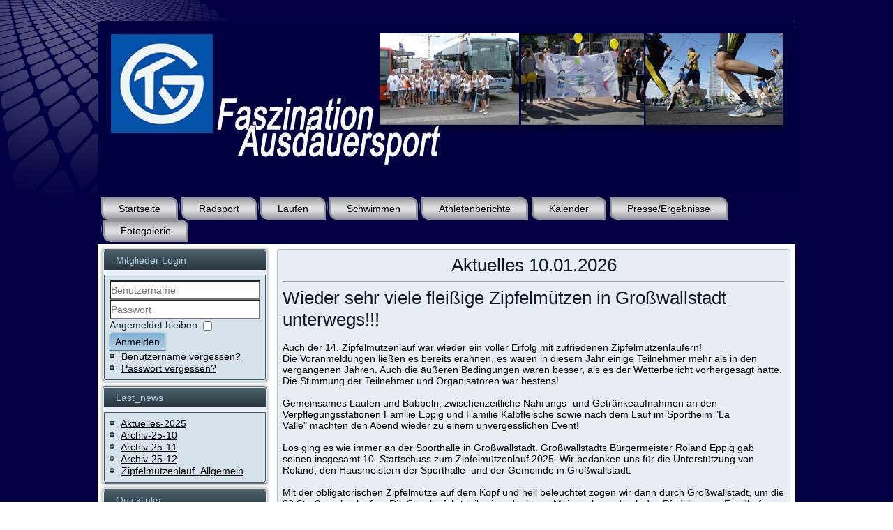

--- FILE ---
content_type: text/html; charset=utf-8
request_url: http://www.tvg-ausdauersport.de/index.php/fotogalerie/bilder-2012-g
body_size: 27906
content:
<!DOCTYPE html>
<html dir="ltr" lang="de-de">
<head>
    <base href="http://www.tvg-ausdauersport.de/index.php/fotogalerie/bilder-2012-g" />
	<meta http-equiv="content-type" content="text/html; charset=utf-8" />
	<meta name="generator" content="Joomla! - Open Source Content Management" />
	<title>Bilder_2012 &gt;</title>
	<link href="/index.php/fotogalerie/bilder-2012-g?format=feed&amp;type=rss" rel="alternate" type="application/rss+xml" title="RSS 2.0" />
	<link href="/index.php/fotogalerie/bilder-2012-g?format=feed&amp;type=atom" rel="alternate" type="application/atom+xml" title="Atom 1.0" />
	<script type="application/json" class="joomla-script-options new">{"csrf.token":"ec2a334b65b9e77b189b7faf1600fc19","system.paths":{"root":"","base":""},"system.keepalive":{"interval":840000,"uri":"\/index.php\/component\/ajax\/?format=json"}}</script>
	<script src="/media/jui/js/jquery.min.js?fccace38edaa15522b3ea87c83f3f19a" type="text/javascript"></script>
	<script src="/media/jui/js/jquery-noconflict.js?fccace38edaa15522b3ea87c83f3f19a" type="text/javascript"></script>
	<script src="/media/jui/js/jquery-migrate.min.js?fccace38edaa15522b3ea87c83f3f19a" type="text/javascript"></script>
	<script src="/media/system/js/caption.js?fccace38edaa15522b3ea87c83f3f19a" type="text/javascript"></script>
	<script src="/media/system/js/mootools-core.js?fccace38edaa15522b3ea87c83f3f19a" type="text/javascript"></script>
	<script src="/media/system/js/core.js?fccace38edaa15522b3ea87c83f3f19a" type="text/javascript"></script>
	<script src="/media/system/js/mootools-more.js?fccace38edaa15522b3ea87c83f3f19a" type="text/javascript"></script>
	<!--[if lt IE 9]><script src="/media/system/js/polyfill.event.js?fccace38edaa15522b3ea87c83f3f19a" type="text/javascript"></script><![endif]-->
	<script src="/media/system/js/keepalive.js?fccace38edaa15522b3ea87c83f3f19a" type="text/javascript"></script>
	<script src="/media/jui/js/bootstrap.min.js?fccace38edaa15522b3ea87c83f3f19a" type="text/javascript"></script>
	<script type="text/javascript">
jQuery(window).on('load',  function() {
				new JCaption('img.caption');
			});jQuery(function($) {
			 $('.hasTip').each(function() {
				var title = $(this).attr('title');
				if (title) {
					var parts = title.split('::', 2);
					var mtelement = document.id(this);
					mtelement.store('tip:title', parts[0]);
					mtelement.store('tip:text', parts[1]);
				}
			});
			var JTooltips = new Tips($('.hasTip').get(), {"maxTitleChars": 50,"fixed": false});
		});jQuery(function($){ initTooltips(); $("body").on("subform-row-add", initTooltips); function initTooltips (event, container) { container = container || document;$(container).find(".hasTooltip").tooltip({"html": true,"container": "body"});} });
	</script>

    <link rel="stylesheet" href="/templates/system/css/system.css" />
    <link rel="stylesheet" href="/templates/system/css/general.css" />

    <!-- Created by Artisteer v4.3.0.60745 -->
    
    
    <meta name="viewport" content="initial-scale = 1.0, maximum-scale = 1.0, user-scalable = no, width = device-width" />

    <!--[if lt IE 9]><script src="https://html5shiv.googlecode.com/svn/trunk/html5.js"></script><![endif]-->
    <link rel="stylesheet" href="/templates/tvg1025/css/template.css" media="screen" type="text/css" />
    <!--[if lte IE 7]><link rel="stylesheet" href="/templates/tvg1025/css/template.ie7.css" media="screen" /><![endif]-->
    <link rel="stylesheet" href="/templates/tvg1025/css/template.responsive.css" media="all" type="text/css" />


    <script>if ('undefined' != typeof jQuery) document._artxJQueryBackup = jQuery;</script>
    <script src="/templates/tvg1025/jquery.js"></script>
    <script>jQuery.noConflict();</script>

    <script src="/templates/tvg1025/script.js"></script>
    <script src="/templates/tvg1025/script.responsive.js"></script>
    <script src="/templates/tvg1025/modules.js"></script>
        <script>if (document._artxJQueryBackup) jQuery = document._artxJQueryBackup;</script>
</head>
<body>

<div id="art-main">
    <div class="art-sheet clearfix">
<header class="art-header">
    <div class="art-shapes">
        
            </div>






                
                    
</header>
<nav class="art-nav">
    
<ul class="art-hmenu"><li class="item-341 deeper parent"><a href="/index.php">Startseite</a><ul><li class="item-688 deeper parent"><a href="/index.php/home/archiv-2025">Archiv_2025 &gt;</a><ul><li class="item-709"><a href="/index.php/home/archiv-2025/archiv-25-12">Archiv-25-12</a></li><li class="item-708"><a href="/index.php/home/archiv-2025/archiv-25-11">Archiv-25-11</a></li><li class="item-707"><a href="/index.php/home/archiv-2025/archiv-25-10">Archiv-25-10</a></li><li class="item-706"><a href="/index.php/home/archiv-2025/archiv-25-9">Archiv-25-09</a></li><li class="item-705"><a href="/index.php/home/archiv-2025/archiv-25-8">Archiv-25-08</a></li><li class="item-704"><a href="/index.php/home/archiv-2025/archiv-25-7">Archiv-25-07</a></li><li class="item-703"><a href="/index.php/home/archiv-2025/archiv-25-6">Archiv-25-06</a></li><li class="item-702"><a href="/index.php/home/archiv-2025/archiv-25-5">Archiv-25-05</a></li><li class="item-696"><a href="/index.php/home/archiv-2025/archiv-25-04">Archiv-25-04</a></li><li class="item-689"><a href="/index.php/home/archiv-2025/archiv-25-02">Archiv-25-02</a></li></ul></li><li class="item-665 deeper parent"><a href="/index.php/home/archiv-2024">Archiv_2024 &gt;</a><ul><li class="item-680"><a href="/index.php/home/archiv-2024/archiv-24-12">Archiv-24-12</a></li><li class="item-679"><a href="/index.php/home/archiv-2024/archiv-24-11">Archiv-24-11</a></li><li class="item-678"><a href="/index.php/home/archiv-2024/archiv-24-10">Archiv-24-10</a></li><li class="item-676"><a href="/index.php/home/archiv-2024/archiv-24-09">Archiv-24-09</a></li><li class="item-675"><a href="/index.php/home/archiv-2024/archiv-23-07">Archiv-23-07</a></li><li class="item-672"><a href="/index.php/home/archiv-2024/archiv-23-06">Archiv-23-06</a></li><li class="item-671"><a href="/index.php/home/archiv-2024/archiv-24-04">Archiv-24-04</a></li><li class="item-669"><a href="/index.php/home/archiv-2024/archiv-24-03">Archiv-24-03</a></li><li class="item-666"><a href="/index.php/home/archiv-2024/archiv-24-02">Archiv-24-02</a></li></ul></li><li class="item-629 deeper parent"><a href="/index.php/home/archiv-2023">Archiv_2023 &gt; </a><ul><li class="item-663"><a href="/index.php/home/archiv-2023/archiv-23-12">Archiv-23-12</a></li><li class="item-662"><a href="/index.php/home/archiv-2023/archiv-23-11">Archiv-23-11</a></li><li class="item-658"><a href="/index.php/home/archiv-2023/archiv-23-10">Archiv-23-10</a></li><li class="item-657"><a href="/index.php/home/archiv-2023/archiv-23-09">Archiv-23-09</a></li><li class="item-655"><a href="/index.php/home/archiv-2023/archiv-23-07">Archiv-23-07</a></li><li class="item-654"><a href="/index.php/home/archiv-2023/archiv-23-06">Archiv-23-06</a></li><li class="item-653"><a href="/index.php/home/archiv-2023/archiv-23-05">Archiv-23-05</a></li><li class="item-649"><a href="/index.php/home/archiv-2023/archiv-23-04">Archiv-23-04</a></li><li class="item-632"><a href="/index.php/home/archiv-2023/archiv-23-03">Archiv-23-03</a></li><li class="item-631"><a href="/index.php/home/archiv-2023/archiv-23-02">Archiv-23-02</a></li><li class="item-630"><a href="/index.php/home/archiv-2023/archiv-23-01">Archiv-23-01</a></li></ul></li><li class="item-613 deeper parent"><a href="/index.php/home/archiv-2022">Archiv_2022 &gt; </a><ul><li class="item-628"><a href="/index.php/home/archiv-2022/archiv-22-12">Archiv-22-12</a></li><li class="item-627"><a href="/index.php/home/archiv-2022/archiv-22-11">Archiv-22-11</a></li><li class="item-624"><a href="/index.php/home/archiv-2022/archiv-22-10">Archiv-22-10</a></li><li class="item-620"><a href="/index.php/home/archiv-2022/archiv-22-09">Archiv-22-09</a></li><li class="item-619"><a href="/index.php/home/archiv-2022/archiv-22-08">Archiv-22-08</a></li><li class="item-618"><a href="/index.php/home/archiv-2022/archiv-22-07">Archiv-22-07</a></li><li class="item-617"><a href="/index.php/home/archiv-2022/archiv-22-06">Archiv-22-06</a></li><li class="item-616"><a href="/index.php/home/archiv-2022/archiv-22-05">Archiv-22-05</a></li><li class="item-612"><a href="/index.php/home/archiv-2022/archiv-22-04">Archiv-22-04</a></li></ul></li><li class="item-586 deeper parent"><a href="/index.php/home/archiv-2021">Archiv_2021 &gt;</a><ul><li class="item-608"><a href="/index.php/home/archiv-2021/archiv-21-12">Archiv_21_12</a></li><li class="item-607"><a href="/index.php/home/archiv-2021/archiv-21-11">Archiv_21_11</a></li><li class="item-606"><a href="/index.php/home/archiv-2021/archiv-21-10">Archiv_21_10</a></li><li class="item-604"><a href="/index.php/home/archiv-2021/archiv-21-09">Archiv_21_09</a></li><li class="item-600"><a href="/index.php/home/archiv-2021/archiv-21-08">Archiv_21_08</a></li><li class="item-592"><a href="/index.php/home/archiv-2021/archiv-21-06">Archiv_21_06</a></li><li class="item-587"><a href="/index.php/home/archiv-2021/archiv-21-05">Archiv_21_05</a></li></ul></li><li class="item-563 deeper parent"><a href="/index.php/home/archiv-2020">Archiv_2020 &gt;</a><ul><li class="item-585"><a href="/index.php/home/archiv-2020/archiv-2012">Archiv_2012</a></li><li class="item-584"><a href="/index.php/home/archiv-2020/archiv-2011">Archiv_2011</a></li><li class="item-583"><a href="/index.php/home/archiv-2020/archiv-2010">Archiv_2010</a></li><li class="item-576"><a href="/index.php/home/archiv-2020/archiv-2009">Archiv_2009</a></li><li class="item-575"><a href="/index.php/home/archiv-2020/archiv-2008">Archiv_2008</a></li><li class="item-574"><a href="/index.php/home/archiv-2020/archiv-2007">Archiv_2007</a></li><li class="item-573"><a href="/index.php/home/archiv-2020/archiv-2006">Archiv_2006</a></li><li class="item-572"><a href="/index.php/home/archiv-2020/archiv-2005">Archiv_2005</a></li><li class="item-567"><a href="/index.php/home/archiv-2020/archiv-2003">Archiv_2003</a></li><li class="item-566"><a href="/index.php/home/archiv-2020/archiv-2002">Archiv_2002</a></li><li class="item-565"><a href="/index.php/home/archiv-2020/archiv-2001">Archiv_2001</a></li></ul></li><li class="item-496 deeper parent"><a href="/index.php/home/archiv-2019">Archiv_2019 &gt;</a><ul><li class="item-533"><a href="/index.php/home/archiv-2019/archiv-1912">Archiv_1912</a></li><li class="item-532"><a href="/index.php/home/archiv-2019/archiv-1911">Archiv_1911</a></li><li class="item-531"><a href="/index.php/home/archiv-2019/archiv-1910">Archiv_1910</a></li><li class="item-530"><a href="/index.php/home/archiv-2019/archiv-1909">Archiv_1909</a></li><li class="item-529"><a href="/index.php/home/archiv-2019/archiv-1908">Archiv_1908</a></li><li class="item-528"><a href="/index.php/home/archiv-2019/archiv-1907">Archiv_1907</a></li><li class="item-499"><a href="/index.php/home/archiv-2019/archiv-1906">Archiv_1906</a></li><li class="item-500"><a href="/index.php/home/archiv-2019/archiv-1905">Archiv_1905</a></li><li class="item-501"><a href="/index.php/home/archiv-2019/archiv-1904">Archiv_1904</a></li><li class="item-502"><a href="/index.php/home/archiv-2019/archiv-1903">Archiv_1903</a></li><li class="item-498"><a href="/index.php/home/archiv-2019/archiv-1902">Archiv_1902</a></li><li class="item-497"><a href="/index.php/home/archiv-2019/archiv-1901">Archiv_1901</a></li></ul></li><li class="item-454 deeper parent"><a href="/index.php/home/archiv-2018">Archiv_2018 &gt;</a><ul><li class="item-486"><a href="/index.php/home/archiv-2018/archiv-1812">Archiv_1812</a></li><li class="item-485"><a href="/index.php/home/archiv-2018/archiv-1811">Archiv_1811</a></li><li class="item-484"><a href="/index.php/home/archiv-2018/archiv-1810">Archiv_1810</a></li><li class="item-483"><a href="/index.php/home/archiv-2018/archiv-1809">Archiv_1809</a></li><li class="item-482"><a href="/index.php/home/archiv-2018/archiv-1808">Archiv_1808</a></li><li class="item-461"><a href="/index.php/home/archiv-2018/archiv-1807">Archiv_1807</a></li><li class="item-460"><a href="/index.php/home/archiv-2018/archiv-1806">Archiv_1806</a></li><li class="item-459"><a href="/index.php/home/archiv-2018/archiv-1805">Archiv_1805</a></li><li class="item-458"><a href="/index.php/home/archiv-2018/archiv-1804">Archiv_1804</a></li><li class="item-457"><a href="/index.php/home/archiv-2018/archiv-1803">Archiv_1803</a></li><li class="item-456"><a href="/index.php/home/archiv-2018/archiv-1802">Archiv_1802</a></li><li class="item-455"><a href="/index.php/home/archiv-2018/archiv-1801">Archiv_1801</a></li></ul></li><li class="item-400 deeper parent"><a href="/index.php/home/archiv-2017">Archiv_2017 &gt;</a><ul><li class="item-443"><a href="/index.php/home/archiv-2017/archiv-1712">Archiv_1712</a></li><li class="item-442"><a href="/index.php/home/archiv-2017/archiv-1711">Archiv_1711</a></li><li class="item-437"><a href="/index.php/home/archiv-2017/archiv-1710">Archiv_1710</a></li><li class="item-436"><a href="/index.php/home/archiv-2017/archiv-1709">Archiv_1709</a></li><li class="item-429"><a href="/index.php/home/archiv-2017/archiv-1708">Archiv_1708</a></li><li class="item-427"><a href="/index.php/home/archiv-2017/archiv-1707">Archiv_1707</a></li><li class="item-421"><a href="/index.php/home/archiv-2017/archiv-1706">Archiv_1706</a></li><li class="item-415"><a href="/index.php/home/archiv-2017/archiv-1705">Archiv_1705</a></li><li class="item-410"><a href="/index.php/home/archiv-2017/archiv-1704">Archiv_1704</a></li><li class="item-406"><a href="/index.php/home/archiv-2017/archiv-1703">Archiv_1703</a></li><li class="item-402"><a href="/index.php/home/archiv-2017/archiv-1702">Archiv_1702</a></li><li class="item-401"><a href="/index.php/home/archiv-2017/archiv-1701">Archiv_1701</a></li></ul></li><li class="item-310 deeper parent"><a href="/index.php/home/archiv2016">Archiv_2016 &gt;</a><ul><li class="item-397"><a href="/index.php/home/archiv2016/archiv-1612">Archiv_1612</a></li><li class="item-390"><a href="/index.php/home/archiv2016/archiv-1611">Archiv_1611</a></li><li class="item-388"><a href="/index.php/home/archiv2016/archiv-1610">Archiv_1610</a></li><li class="item-385"><a href="/index.php/home/archiv2016/archiv-1609">Archiv_1609</a></li><li class="item-384"><a href="/index.php/home/archiv2016/archiv-1608">Archiv_1608</a></li><li class="item-339"><a href="/index.php/home/archiv2016/archiv1607">Archiv_1607</a></li><li class="item-336"><a href="/index.php/home/archiv2016/archiv1606">Archiv_1606</a></li><li class="item-318"><a href="/index.php/home/archiv2016/archiv1605">Archiv_1605</a></li><li class="item-317"><a href="/index.php/home/archiv2016/archiv1604">Archiv_1604</a></li><li class="item-316"><a href="/index.php/home/archiv2016/archiv1603">Archiv_1603</a></li><li class="item-315"><a href="/index.php/home/archiv2016/archiv1602">Archiv_1602</a></li><li class="item-314"><a href="/index.php/home/archiv2016/archiv1601">Archiv_1601</a></li></ul></li><li class="item-254 deeper parent"><a href="/index.php/home/archiv2015-g">Archiv_2015 &gt;</a><ul><li class="item-255"><a href="/index.php/home/archiv2015-g/archiv1501">Archiv_1501</a></li><li class="item-308"><a href="/index.php/home/archiv2015-g/archiv1511">Archiv_1511</a></li><li class="item-300"><a href="/index.php/home/archiv2015-g/archiv1510">Archiv_1510</a></li><li class="item-297"><a href="/index.php/home/archiv2015-g/archiv1509">Archiv_1509</a></li><li class="item-290"><a href="/index.php/home/archiv2015-g/archiv1508">Archiv_1508</a></li><li class="item-288"><a href="/index.php/home/archiv2015-g/archiv1507">Archiv_1507</a></li><li class="item-275"><a href="/index.php/home/archiv2015-g/archiv1506">Archiv_1506</a></li><li class="item-272"><a href="/index.php/home/archiv2015-g/archiv1505">Archiv_1505</a></li><li class="item-271"><a href="/index.php/home/archiv2015-g/archiv1504">Archiv_1504</a></li><li class="item-268"><a href="/index.php/home/archiv2015-g/archiv1503">Archiv_1503</a></li><li class="item-267"><a href="/index.php/home/archiv2015-g/archiv1502">Archiv_1502</a></li><li class="item-309"><a href="/index.php/home/archiv2015-g/archiv1512">Archiv_1512</a></li></ul></li><li class="item-195 deeper parent"><a href="/index.php/home/archiv2014-g">Archiv_2014 &gt;</a><ul><li class="item-196"><a href="/index.php/home/archiv2014-g/archiv1401">Archiv_1401</a></li><li class="item-250"><a href="/index.php/home/archiv2014-g/archiv1411">Archiv_1411</a></li><li class="item-247"><a href="/index.php/home/archiv2014-g/archiv1410">Archiv_1410</a></li><li class="item-240"><a href="/index.php/home/archiv2014-g/archiv1409">Archiv_1409</a></li><li class="item-238"><a href="/index.php/home/archiv2014-g/archiv1408">Archiv_1408</a></li><li class="item-233"><a href="/index.php/home/archiv2014-g/archiv1407">Archiv_1407</a></li><li class="item-224"><a href="/index.php/home/archiv2014-g/archiv1406">Archiv_1406</a></li><li class="item-213"><a href="/index.php/home/archiv2014-g/archiv1405">Archiv_1405</a></li><li class="item-210"><a href="/index.php/home/archiv2014-g/archiv1404">Archiv_1404</a></li><li class="item-209"><a href="/index.php/home/archiv2014-g/archiv1403">Archiv_1403</a></li><li class="item-208"><a href="/index.php/home/archiv2014-g/archiv1402">Archiv_1402</a></li><li class="item-251"><a href="/index.php/home/archiv2014-g/archiv1412">Archiv_1412</a></li></ul></li><li class="item-194 deeper parent"><a href="/index.php/home/archiv2013-g">Archiv_2013 &gt;</a><ul><li class="item-132"><a href="/index.php/home/archiv2013-g/archiv1301">Archiv_1301</a></li><li class="item-192"><a href="/index.php/home/archiv2013-g/archiv1311">Archiv_1311</a></li><li class="item-189"><a href="/index.php/home/archiv2013-g/archiv1310">Archiv_1310</a></li><li class="item-183"><a href="/index.php/home/archiv2013-g/archiv1309">Archiv_1309</a></li><li class="item-182"><a href="/index.php/home/archiv2013-g/archiv1308">Archiv_1308</a></li><li class="item-164"><a href="/index.php/home/archiv2013-g/archiv1307">Archiv_1307</a></li><li class="item-156"><a href="/index.php/home/archiv2013-g/archiv1306">Archiv_1306</a></li><li class="item-152"><a href="/index.php/home/archiv2013-g/archiv1305">Archiv_1305</a></li><li class="item-146"><a href="/index.php/home/archiv2013-g/archiv1304">Archiv_1304</a></li><li class="item-143"><a href="/index.php/home/archiv2013-g/archiv1303">Archiv_1303</a></li><li class="item-140"><a href="/index.php/home/archiv2013-g/archiv1302">Archiv_1302</a></li><li class="item-193"><a href="/index.php/home/archiv2013-g/archiv1312">Archiv_1312</a></li></ul></li><li class="item-131 deeper parent"><a href="/index.php/home/archiv2012">Archiv_2012 &gt;</a><ul><li class="item-88"><a href="/index.php/home/archiv2012/archiv1201">Archiv_1201</a></li><li class="item-120"><a href="/index.php/home/archiv2012/archiv1211">Archiv_1211</a></li><li class="item-111"><a href="/index.php/home/archiv2012/archiv1210">Archiv_1210</a></li><li class="item-108"><a href="/index.php/home/archiv2012/archiv1209">Archiv_1209</a></li><li class="item-105"><a href="/index.php/home/archiv2012/archiv1208">Archiv_1208</a></li><li class="item-100"><a href="/index.php/home/archiv2012/archiv1207">Archiv_1207</a></li><li class="item-98"><a href="/index.php/home/archiv2012/archiv1206">Archiv_1206</a></li><li class="item-97"><a href="/index.php/home/archiv2012/archiv1205">Archiv_1205</a></li><li class="item-95"><a href="/index.php/home/archiv2012/archiv1204">Archiv_1204</a></li><li class="item-93"><a href="/index.php/home/archiv2012/archiv1203">Archiv_1203</a></li><li class="item-91"><a href="/index.php/home/archiv2012/archiv1202">Archiv_1202</a></li><li class="item-124"><a href="/index.php/home/archiv2012/archiv1212">Archiv_1212</a></li></ul></li><li class="item-87 deeper parent"><a href="/index.php/home/archiv2011-g">Archiv_2011 &gt;</a><ul><li class="item-67"><a href="/index.php/home/archiv2011-g/archiv1108">Archiv_1108</a></li><li class="item-69"><a href="/index.php/home/archiv2011-g/archiv1109">Archiv_1109</a></li><li class="item-71"><a href="/index.php/home/archiv2011-g/archiv1010">Archiv_1010</a></li><li class="item-82"><a href="/index.php/home/archiv2011-g/archiv1111">Archiv_1111</a></li><li class="item-86"><a href="/index.php/home/archiv2011-g/archiv1112">Archiv_1112</a></li></ul></li><li class="item-68"><a href="/index.php/home/archivalt">Archiv_alt</a></li></ul></li><li class="item-20 deeper parent"><a href="/index.php/radsport">Radsport</a><ul><li class="item-24"><a href="/index.php/radsport/mtb">MTB - ambitioniert</a></li><li class="item-25"><a href="/index.php/radsport/mtb2">MTB - Just4Fun</a></li><li class="item-26"><a href="/index.php/radsport/rennrad">Rennrad</a></li><li class="item-35"><a href="/index.php/radsport/touren">Rad-Touren (MTB+RR)</a></li><li class="item-39"><a href="/index.php/radsport/mtb-tour-2011">MTB-Tour 2011</a></li></ul></li><li class="item-21"><a href="/index.php/laufen">Laufen</a></li><li class="item-22"><a href="/index.php/schwimmen">Schwimmen</a></li><li class="item-16 deeper parent"><a href="/index.php/athletenberichte">Athletenberichte</a><ul><li class="item-614 deeper parent"><a href="/index.php/athletenberichte/berichte-2022">Berichte_2022 &gt;</a><ul><li class="item-615"><a href="/index.php/athletenberichte/berichte-2022/athletenbericht-frankfurt-eschborn-olaf-01-05-2022">Athletenbericht Frankfurt-Eschborn-Olaf 01.05.2022</a></li></ul></li><li class="item-589 deeper parent"><a href="/index.php/athletenberichte/beriche-2021">Berichte_2021 &gt;</a><ul><li class="item-603"><a href="/index.php/athletenberichte/beriche-2021/vulkan-cross-triathlon-schalkenmehre-bianca">Vulkan-Cross_Triathlon-Schalkenmehre_Bianca</a></li><li class="item-588"><a href="/index.php/athletenberichte/beriche-2021/steffen-suffel-home2homerund">Steffen Suffel: Home2HomeRun</a></li><li class="item-590"><a href="/index.php/athletenberichte/beriche-2021/marathondistanz-michele-kalli-9-5-2021">Marathondistanz_Michele_Kalli_9_5_2021</a></li><li class="item-591"><a href="/index.php/athletenberichte/beriche-2021/wings-for-life-world-run-christian-fahs">Wings for Life World Run Christian Fahs</a></li></ul></li><li class="item-570 deeper parent"><a href="/index.php/athletenberichte/berichte-2020">Berichte_2020 &gt;</a><ul><li class="item-582"><a href="/index.php/athletenberichte/berichte-2020/md-ralf-2020-09-20">MD_Ralf_2020_09_20</a></li><li class="item-578"><a href="/index.php/athletenberichte/berichte-2020/churfranken-ersatz-tria-2020">Churfranken_Ersatz_Tria_2020</a></li><li class="item-577"><a href="/index.php/athletenberichte/berichte-2020/md-jason-20200626">MD_Jason_20200626</a></li><li class="item-571"><a href="/index.php/athletenberichte/berichte-2020/langdistanz-stephan-neu-20200518">Langdistanz_Stephan_Neu_20200518</a></li></ul></li><li class="item-522 deeper parent"><a href="/index.php/athletenberichte/berichte-2019">Berichte_2019 &gt;</a><ul><li class="item-550"><a href="/index.php/athletenberichte/berichte-2019/steffen-medio-maraton-cordoba-2019">Steffen_Medio_Marathon_Cordoba_2019</a></li><li class="item-549"><a href="/index.php/athletenberichte/berichte-2019/marathon-new-york-alex-wasse">Marathon_New_York_Alex_Wasse</a></li><li class="item-548"><a href="/index.php/athletenberichte/berichte-2019/heike-ziemen-mein-erster-marathon">Heike_Ziemen_Mein_Marathonjahr</a></li><li class="item-547"><a href="/index.php/athletenberichte/berichte-2019/jason-marathon-ffm-2019">Jason_Marathon_Ffm_2019</a></li><li class="item-540"><a href="/index.php/athletenberichte/berichte-2019/hoelle-von-q-mario-eckert">Hölle von Q - Mario Eckert</a></li><li class="item-539"><a href="/index.php/athletenberichte/berichte-2019/mont-ventoux-club-der-verrueckten-juergen-kunkel">Mont Ventoux: Club der Verrückten/Jürgen Kunkel</a></li><li class="item-538"><a href="/index.php/athletenberichte/berichte-2019/riesen-lauf-miltenberg">Riesen-Lauf-Miltenberg</a></li><li class="item-537"><a href="/index.php/athletenberichte/berichte-2019/rodgau-triathlon-heiko-stephan">Rodgau_Triathlon_Heiko_Stephan</a></li><li class="item-536"><a href="/index.php/athletenberichte/berichte-2019/guettersbach-heiko-u-stephan">Güttersbach Heiko u. Stephan</a></li><li class="item-524"><a href="/index.php/athletenberichte/berichte-2019/ironman-frankfurt-2019-yvi">Ironman_Frankfurt_2019_Yvi</a></li><li class="item-521"><a href="/index.php/athletenberichte/berichte-2019/transalp-2019-alex-und-heiko">Transalp 2019 - Alex und Heiko</a></li></ul></li><li class="item-478 deeper parent"><a href="/index.php/athletenberichte/berichte-2018">Berichte_2018 &gt;</a><ul><li class="item-487"><a href="/index.php/athletenberichte/berichte-2018/transalp-2018-von-grainau-an-den-gardasee">Transalp 2018 Grainau-Gardasee Jürgen Völker</a></li><li class="item-481"><a href="/index.php/athletenberichte/berichte-2018/pfaelzer-weinsteig-2018-juergen-voelker">Pfälzer_Weinsteig_2018_Jürgen_Völker</a></li><li class="item-477"><a href="/index.php/athletenberichte/berichte-2018/transalp-2018-juergen-kunkel">Transalp 2018 - Jürgen Kunkel</a></li><li class="item-479"><a href="/index.php/athletenberichte/berichte-2018/extreme-triathlon-austria-christian-haas">eXtreme Triathlon Austria Christian Haas</a></li></ul></li><li class="item-430 deeper parent"><a href="/index.php/athletenberichte/berichte-2017">Berichte_2017 &gt;</a><ul><li class="item-435"><a href="/index.php/athletenberichte/berichte-2017/zofingen-2017">Zofingen_2017</a></li><li class="item-431"><a href="/index.php/athletenberichte/berichte-2017/vorbericht-ironman-hamburg-2017">Vorbericht_Ironman_Hamburg_2017</a></li></ul></li><li class="item-319 deeper parent"><a href="/index.php/athletenberichte/berichte2016">Berichte_2016 &gt;</a><ul><li class="item-389"><a href="/index.php/athletenberichte/berichte2016/marathon-koeln-schindler-daniela">Marathon_Köln_Schindler_Daniela</a></li><li class="item-386"><a href="/index.php/athletenberichte/berichte2016/alpencross-2016-haun-harald">Alpencross_2016_Haun_Susanne</a></li><li class="item-320"><a href="/index.php/athletenberichte/berichte2016/marathonmainz2016nickles-45532">Marathon_Mainz_2016_Nickles</a></li><li class="item-340"><a href="/index.php/athletenberichte/berichte2016/mtb2-staffelstein-ausflug">MTB2-Staffelstein-Ausflug</a></li></ul></li><li class="item-269 deeper parent"><a href="/index.php/athletenberichte/berichte2015-g">Berichte_2015 &gt;</a><ul><li class="item-270"><a href="/index.php/athletenberichte/berichte2015-g/halbmarathonberlinedeltrud">Halbmarathon_Berlin_Edeltrud</a></li><li class="item-273"><a href="/index.php/athletenberichte/berichte2015-g/corinnaserfolgsrezeptmarathon">Corinna`s Erfolgsrezept Marathon</a></li><li class="item-274"><a href="/index.php/athletenberichte/berichte2015-g/marathonmainzmichele">Marathon_Mainz_Michele</a></li><li class="item-289"><a href="/index.php/athletenberichte/berichte2015-g/socialmanraurischristian">Socialman_Rauris_Christian</a></li><li class="item-294"><a href="/index.php/athletenberichte/berichte2015-g/inferno2015christianhaas-47482">Inferno_2015_Christian_Haas</a></li><li class="item-298"><a href="/index.php/athletenberichte/berichte2015-g/churfrankentrailrun2015markushold">Churfranken_Trailrun_2015_Markus_Hold</a></li><li class="item-299"><a href="/index.php/athletenberichte/berichte2015-g/sellarondahaunsusanne151001">Sellaronda_Haun_Susanne_151001</a></li><li class="item-306"><a href="/index.php/athletenberichte/berichte2015-g/marathonheidelbergchristianhaas">Marathon_Heidelberg_Christian_Haas</a></li></ul></li><li class="item-211 deeper parent"><a href="/index.php/athletenberichte/berichte2014-g">Berichte_2014 &gt;</a><ul><li class="item-212"><a href="/index.php/athletenberichte/berichte2014-g/berichtheikoreinheim2014">Bericht_Heiko_Reinheim_2014</a></li><li class="item-239"><a href="/index.php/athletenberichte/berichte2014-g/erlangen2014stephanneu">Erlangen_2014_Stephan_Neu</a></li><li class="item-237"><a href="/index.php/athletenberichte/berichte2014-g/comradesnorbertdorndorf1406">ComradesNorbertDorndorf_1406</a></li><li class="item-234"><a href="/index.php/athletenberichte/berichte2014-g/cross-triathlonoberharzedit">Cross-Triathlon_Oberharz_Edith</a></li><li class="item-232"><a href="/index.php/athletenberichte/berichte2014-g/ironman-frankfur-2014-maui">Ironman Frankfurt 2014 maui</a></li><li class="item-230"><a href="/index.php/athletenberichte/berichte2014-g/swissmanextremechristianhaas-53570">Swissman_Extreme_Christian_Haas</a></li><li class="item-228"><a href="/index.php/athletenberichte/berichte2014-g/infosimfrankfurt2014">Infos_IM_Frankfurt_2014</a></li><li class="item-227"><a href="/index.php/athletenberichte/berichte2014-g/montventauxnorbert140615">Mont_Ventoux_Norbert_140615</a></li><li class="item-215"><a href="/index.php/athletenberichte/berichte2014-g/ironmantexasthoralf">Ironman_Texas_Thoralf</a></li><li class="item-214"><a href="/index.php/athletenberichte/berichte2014-g/berichtmarathonmainzcorinna">Bericht_Marathon_Mainz_Corinna</a></li><li class="item-241"><a href="/index.php/athletenberichte/berichte2014-g/kalmitklapprad2014">Kalmit_Cup_2014_Claus</a></li></ul></li><li class="item-138 deeper parent"><a href="/index.php/athletenberichte/berichte-2013-g">Berichte_2013 &gt;</a><ul><li class="item-122"><a href="/index.php/athletenberichte/berichte-2013-g/winterpokal-1213-rrmtb">Winterpokal 12/13 (RR+MTB)</a></li><li class="item-184"><a href="/index.php/athletenberichte/berichte-2013-g/kalmitcup2013claus">Kalmit_Cup_2013_Claus</a></li><li class="item-173"><a href="/index.php/athletenberichte/berichte-2013-g/roth2013maui">Roth_2013_Maui</a></li><li class="item-172"><a href="/index.php/athletenberichte/berichte-2013-g/vorberichtroth2013">Vorbericht_Roth_2013</a></li><li class="item-159"><a href="/index.php/athletenberichte/berichte-2013-g/im-703stpoeltenchaas">IM 70.3_StPoelten_CHaas</a></li><li class="item-155"><a href="/index.php/athletenberichte/berichte-2013-g/im-lanzarote-inteview-juergen-kunkel">IM Lanzarote Inteview Jürgen Kunkel</a></li><li class="item-153"><a href="/index.php/athletenberichte/berichte-2013-g/regeneration-im-triathlon">Regeneration im Triathlon</a></li><li class="item-150"><a href="/index.php/athletenberichte/berichte-2013-g/hamburgmarathonmarkus2013">Hamburg_Marathon_Markus_2013</a></li><li class="item-139"><a href="/index.php/athletenberichte/berichte-2013-g/mauis-fuerte-blog">maui`s Fuerte Blog</a></li><li class="item-186"><a href="/index.php/athletenberichte/berichte-2013-g/vorberichthmaschaffenburgedeltrud">Vorbericht_HM_Aschaffenburg_Edeltrud</a></li></ul></li><li class="item-136 deeper parent"><a href="/index.php/athletenberichte/berichte2012">Berichte_2012 &gt;</a><ul><li class="item-90"><a href="/index.php/athletenberichte/berichte2012/maui-winterpokal-1112">Maui Winterpokal 11/12</a></li><li class="item-116"><a href="/index.php/athletenberichte/berichte2012/marathonfrankfurt2012markushold">Marathon_Ffm_Markus_Hold_2012</a></li><li class="item-113"><a href="/index.php/athletenberichte/berichte2012/muenchenmarathonkarches14102012">Marathon_München_Karches_14.10.2012</a></li><li class="item-107"><a href="/index.php/athletenberichte/berichte2012/kalmit-cup-01092012-norbert-herdt">Kalmit-Cup 01.09.2012 Norbert Herdt</a></li><li class="item-106"><a href="/index.php/athletenberichte/berichte2012/mainueberquerungmaui">Mainüberquerung_maui</a></li><li class="item-104"><a href="/index.php/athletenberichte/berichte2012/ironman2012maui">Ironman_2012_maui</a></li><li class="item-102"><a href="/index.php/athletenberichte/berichte2012/feuerwehrlauf-2012-nadine">Feuerwehrlauf 2012 Nadine</a></li><li class="item-101"><a href="/index.php/athletenberichte/berichte2012/ironman-2012-yvi">Ironman 2012 Yvi</a></li><li class="item-99"><a href="/index.php/athletenberichte/berichte2012/wartturmlauf2012edeltrud">Wartturmlauf_2012_Edeltrud</a></li><li class="item-96"><a href="/index.php/athletenberichte/berichte2012/marathon-bad-duerkheim">Marathon Bad Dürkheim</a></li><li class="item-92"><a href="/index.php/athletenberichte/berichte2012/blogfuerte2012">Blog_Fuerte_2012</a></li><li class="item-119"><a href="/index.php/athletenberichte/berichte2012/marathonffm2012michaelg">Marathon_Ffm_MichaelG_2012</a></li></ul></li><li class="item-103 deeper parent"><a href="/index.php/athletenberichte/berichte2011-g">Berichte_2011 &gt;</a><ul><li class="item-52"><a href="/index.php/athletenberichte/berichte2011-g/fuerteventura-2011">Fuerteventura 2011</a></li><li class="item-53"><a href="/index.php/athletenberichte/berichte2011-g/trainingslager-mallorca-2011">Trainingslager Mallorca 2011</a></li><li class="item-60 deeper parent"><a href="/index.php/athletenberichte/berichte2011-g/challenge-roth">Challenge-Roth &gt;</a><ul><li class="item-64"><a href="/index.php/athletenberichte/berichte2011-g/challenge-roth/challenge-roth-maui">Challenge-Roth maui</a></li><li class="item-65"><a href="/index.php/athletenberichte/berichte2011-g/challenge-roth/challenge-roth-norbert">Challenge-Roth Norbert</a></li><li class="item-81"><a href="/index.php/athletenberichte/berichte2011-g/challenge-roth/challenge-blog">Challenge-Blog</a></li></ul></li><li class="item-61"><a href="/index.php/athletenberichte/berichte2011-g/duathlon-dm-oberursel">Duathlon DM Oberursel</a></li><li class="item-63"><a href="/index.php/athletenberichte/berichte2011-g/schwimmtraining-mit-natare">Schwimmtraining mit Natare</a></li><li class="item-66"><a href="/index.php/athletenberichte/berichte2011-g/churfranken-triathlon-bianca">Churfranken-Triathlon Bianca</a></li><li class="item-72"><a href="/index.php/athletenberichte/berichte2011-g/mallorcamarathon2011markus">Mallorca_Marathon_2011_Markus</a></li><li class="item-79 deeper parent"><a href="/index.php/athletenberichte/berichte2011-g/berichte-frankfurt-2011">Marathon Frankfurt 2011 &gt;</a><ul><li class="item-73"><a href="/index.php/athletenberichte/berichte2011-g/berichte-frankfurt-2011/frankfurt2011michaelg">Frankfurt_2011_MichaelG</a></li><li class="item-74"><a href="/index.php/athletenberichte/berichte2011-g/berichte-frankfurt-2011/frankfurt2011nadines">Frankfurt_2011_NadineS</a></li><li class="item-75"><a href="/index.php/athletenberichte/berichte2011-g/berichte-frankfurt-2011/frankfurt2011maui">Frankfurt_2011_maui</a></li><li class="item-76"><a href="/index.php/athletenberichte/berichte2011-g/berichte-frankfurt-2011/frankfurt2011edeltrud">Frankfurt_2011_Edeltrud</a></li><li class="item-77"><a href="/index.php/athletenberichte/berichte2011-g/berichte-frankfurt-2011/frankfurt2011florian">Frankfurt_2011_Florian</a></li></ul></li></ul></li><li class="item-28"><a href="/index.php/athletenberichte/ironman-frankfurt-2010">Ironman Frankurt 2010</a></li><li class="item-44"><a href="/index.php/athletenberichte/ueber-uns">Über uns</a></li></ul></li><li class="item-5 deeper parent"><a href="/index.php/ausdauerkalender">Kalender</a><ul><li class="item-40"><a href="/index.php/ausdauerkalender/tvg-termine">TVG-Termine</a></li><li class="item-185"><a href="/index.php/ausdauerkalender/zipfelmuetzenlauf2012">Zipfelmützenlauf_2012</a></li><li class="item-84"><a href="/index.php/ausdauerkalender/zipfelmuetzenlauf2011">Zipfelmützenlauf_2011</a></li><li class="item-42 deeper parent"><a href="/index.php/ausdauerkalender/zipfelmuetzenlauf-2010-71170">Zipfelmützenlauf_2010 &gt;</a><ul><li class="item-45"><a href="/index.php/ausdauerkalender/zipfelmuetzenlauf-2010-71170/norbert-zipfelmuetzenlauf">Norbert: Zipfelmützenlauf</a></li><li class="item-80"><a href="/index.php/ausdauerkalender/zipfelmuetzenlauf-2010-71170/zipfelmuetzenlauf-2010">Zipfelmützenlauf 2010</a></li></ul></li><li class="item-85"><a href="/index.php/ausdauerkalender/doodle-uebersicht">Doodle-Übersicht</a></li><li class="item-112"><a href="/index.php/ausdauerkalender/infos-zipfelmuetzenlauf">Info's-Zipfelmützenlauf</a></li><li class="item-151"><a href="/index.php/ausdauerkalender/125-jahre-tvg-feier">125-Jahre-TVG-Feier</a></li></ul></li><li class="item-9 deeper parent"><a href="/index.php/presseergebnisse">Presse/Ergebnisse</a><ul><li class="item-197 deeper parent"><a href="/index.php/presseergebnisse/tvgergebnisse">TVG_Ergebnisse &gt;</a><ul><li class="item-690"><a href="/index.php/presseergebnisse/tvgergebnisse/tvg-ergebnisse-2025">TVG-Ergebnisse 2025</a></li><li class="item-667"><a href="/index.php/presseergebnisse/tvgergebnisse/tvg-ergebnisse-2024">TVG-Ergebnisse 2024</a></li><li class="item-633"><a href="/index.php/presseergebnisse/tvgergebnisse/tvg-ergebnisse-2023">TVG-Ergebnisse 2023</a></li><li class="item-609"><a href="/index.php/presseergebnisse/tvgergebnisse/tvg-ergebnisse-2022">TVG-Ergebnisse 2022</a></li><li class="item-601"><a href="/index.php/presseergebnisse/tvgergebnisse/tvg-ergebnisse-2021">TVG-Ergebnisse 2021</a></li><li class="item-561"><a href="/index.php/presseergebnisse/tvgergebnisse/tvg-ergebnisse-2020">TVG-Ergebnisse 2020</a></li><li class="item-494"><a href="/index.php/presseergebnisse/tvgergebnisse/tvgergebnisse2019">TVG-Ergebnisse 2019</a></li><li class="item-453"><a href="/index.php/presseergebnisse/tvgergebnisse/tvg-ergebnisse-2018">TVG-Ergebnisse 2018</a></li><li class="item-405"><a href="/index.php/presseergebnisse/tvgergebnisse/tvg-ergebnisse-2017">TVG-Ergebnisse 2017</a></li><li class="item-307"><a href="/index.php/presseergebnisse/tvgergebnisse/tvg-ergebnisse-2016">TVG-Ergebnisse 2016</a></li><li class="item-256"><a href="/index.php/presseergebnisse/tvgergebnisse/tvgergebnisse2015">TVG-Ergebnisse 2015</a></li><li class="item-253"><a href="/index.php/presseergebnisse/tvgergebnisse/tvgergebnisse2014">TVG-Ergebnisse 2014</a></li><li class="item-130"><a href="/index.php/presseergebnisse/tvgergebnisse/tvg-ergebnisse-2013">TVG-Ergebnisse 2013</a></li><li class="item-94"><a href="/index.php/presseergebnisse/tvgergebnisse/tvg-ergebnisse-2012">TVG-Ergebnisse 2012</a></li><li class="item-54"><a href="/index.php/presseergebnisse/tvgergebnisse/tvg-ergebnisse">TVG-Ergebnisse 2011</a></li></ul></li><li class="item-201 deeper parent"><a href="/index.php/presseergebnisse/10-km-bestenlisten">10-KM-Bestenlisten &gt;</a><ul><li class="item-133"><a href="/index.php/presseergebnisse/10-km-bestenlisten/tvg-10-km-alltime-bestenliste-8105">TVG-10-km-Alltime-Bestenliste</a></li><li class="item-643 deeper parent"><a href="/index.php/presseergebnisse/10-km-bestenlisten/tvg-hm-ak-bestenliste-2">TVG-10-km-AK-Bestenliste-&gt;</a><ul><li class="item-644"><a href="/index.php/presseergebnisse/10-km-bestenlisten/tvg-hm-ak-bestenliste-2/tvg-10-km-ak-bestenliste-damen">TVG-10-km-AK-Bestenliste_Damen</a></li><li class="item-645"><a href="/index.php/presseergebnisse/10-km-bestenlisten/tvg-hm-ak-bestenliste-2/tvg-10-km-ak-bestenliste-maenner">TVG-10-km-AK-Bestenliste_Männer</a></li></ul></li><li class="item-697"><a href="/index.php/presseergebnisse/10-km-bestenlisten/tvg-10-km-bestenliste-2025">TVG-10-KM-Bestenliste 2025</a></li><li class="item-668"><a href="/index.php/presseergebnisse/10-km-bestenlisten/tvg-10-km-bestenliste-2024">TVG-10-KM-Bestenliste 2024</a></li><li class="item-634"><a href="/index.php/presseergebnisse/10-km-bestenlisten/tvg-10-km-bestenliste-2023">TVG-10-KM-Bestenliste 2023</a></li><li class="item-611"><a href="/index.php/presseergebnisse/10-km-bestenlisten/10-km-bestenliste-2022">TVG-10-KM-Bestenliste 2022</a></li><li class="item-610"><a href="/index.php/presseergebnisse/10-km-bestenlisten/tvg-10-km-bestenliste-2021">TVG-10-KM-Bestenliste-2021</a></li><li class="item-562"><a href="/index.php/presseergebnisse/10-km-bestenlisten/tvg-10km-bestenliste-2020">TVG-10-km-Bestenliste-2020</a></li><li class="item-503"><a href="/index.php/presseergebnisse/10-km-bestenlisten/tvg-10-km-bestenliste-2019">TVG-10-km-Bestenliste-2019</a></li><li class="item-452"><a href="/index.php/presseergebnisse/10-km-bestenlisten/tvg-10-km-bestenliste-2018">TVG-10-km-Bestenliste-2018</a></li><li class="item-408"><a href="/index.php/presseergebnisse/10-km-bestenlisten/tvg-10-km-bestenliste-2017">TVG-10-km-Bestenliste-2017</a></li><li class="item-311"><a href="/index.php/presseergebnisse/10-km-bestenlisten/tvg-10-km-bestenliste-2016">TVG-10-km-Bestenliste-2016</a></li><li class="item-258"><a href="/index.php/presseergebnisse/10-km-bestenlisten/tvg-10-km-bestenliste-2015">TVG-10-km-Bestenliste-2015</a></li><li class="item-204"><a href="/index.php/presseergebnisse/10-km-bestenlisten/tvg-10-km-bestenliste-2014">TVG-10-km-Bestenliste-2014</a></li><li class="item-147"><a href="/index.php/presseergebnisse/10-km-bestenlisten/tvg-10-km-bestenliste-2013">TVG-10-km-Bestenliste-2013</a></li></ul></li><li class="item-202 deeper parent"><a href="/index.php/presseergebnisse/hm-bestenlisten">HM-Bestenlisten &gt;</a><ul><li class="item-134"><a href="/index.php/presseergebnisse/hm-bestenlisten/tvg-hm-alltime-bestenliste">TVG-HM-Alltime-Bestenliste</a></li><li class="item-642 deeper parent"><a href="/index.php/presseergebnisse/hm-bestenlisten/tvg-hm-ak-bestenliste">TVG-HM-AK-Bestenliste-&gt;</a><ul><li class="item-647"><a href="/index.php/presseergebnisse/hm-bestenlisten/tvg-hm-ak-bestenliste/tvg-hm-ak-bestenliste-damen">TVG-HM-AK-Bestenliste-Damen</a></li><li class="item-646"><a href="/index.php/presseergebnisse/hm-bestenlisten/tvg-hm-ak-bestenliste/tvg-hm-ak-bestenliste-maenner">TVG-HM-AK-Bestenliste-Männer</a></li></ul></li><li class="item-695"><a href="/index.php/presseergebnisse/hm-bestenlisten/tvg-hm-bestenliste-2025">TVG-HM-Bestenliste-2025</a></li><li class="item-670"><a href="/index.php/presseergebnisse/hm-bestenlisten/tvg-hm-bestenliste-2024">TVG-HM-Bestenliste-2024</a></li><li class="item-648"><a href="/index.php/presseergebnisse/hm-bestenlisten/tvg-hm-bestenliste-2023">TVG-HM-Bestenliste-2023</a></li><li class="item-625"><a href="/index.php/presseergebnisse/hm-bestenlisten/tvg-hm-bestenliste-2022">TVG-HM-Bestenliste-2022</a></li><li class="item-605"><a href="/index.php/presseergebnisse/hm-bestenlisten/tvg-hm-bestenliste-2021">TVG-HM-Bestenliste-2021</a></li><li class="item-568"><a href="/index.php/presseergebnisse/hm-bestenlisten/tvg-hm-bestenliste-2020">TVG-HM-Bestenliste-2020</a></li><li class="item-508"><a href="/index.php/presseergebnisse/hm-bestenlisten/tvg-hm-bestenliste-2019">TVG-HM-Bestenliste-2019</a></li><li class="item-462"><a href="/index.php/presseergebnisse/hm-bestenlisten/tvg-hm-bestenliste-2018">TVG-HM-Bestenliste-2018</a></li><li class="item-407"><a href="/index.php/presseergebnisse/hm-bestenlisten/tvg-hm-bestenliste-2017">TVG-HM-Bestenliste-2017</a></li><li class="item-312"><a href="/index.php/presseergebnisse/hm-bestenlisten/tvg-hm-bestenliste-2016">TVG-HM-Bestenliste-2016</a></li><li class="item-259"><a href="/index.php/presseergebnisse/hm-bestenlisten/tvg-hm-bestenliste-2015">TVG-HM-Bestenliste-2015</a></li><li class="item-205"><a href="/index.php/presseergebnisse/hm-bestenlisten/tvg-hm-bestenliste-2014">TVG-HM-Bestenliste-2014</a></li><li class="item-148"><a href="/index.php/presseergebnisse/hm-bestenlisten/tvg-hm-bestenliste-2013">TVG-HM-Bestenliste-2013</a></li></ul></li><li class="item-203 deeper parent"><a href="/index.php/presseergebnisse/marathon-bestenlisten">Marathon-Bestenlisten &gt;</a><ul><li class="item-135"><a href="/index.php/presseergebnisse/marathon-bestenlisten/tvg-mt-alltime-bestenliste">TVG-MT-Alltime-Bestenliste</a></li><li class="item-639 deeper parent"><a href="/index.php/presseergebnisse/marathon-bestenlisten/tvg-marathon-ak-bestenliste">TVG-MT-AK-Bestenliste-&gt;</a><ul><li class="item-641"><a href="/index.php/presseergebnisse/marathon-bestenlisten/tvg-marathon-ak-bestenliste/tvg-mt-ak-bestenliste-damen">TVG-MT-AK-Bestenliste_Damen</a></li><li class="item-640"><a href="/index.php/presseergebnisse/marathon-bestenlisten/tvg-marathon-ak-bestenliste/tvg-mt-ak-bestenliste-maenner">TVG-MT-AK-Bestenliste_Männer</a></li></ul></li><li class="item-715"><a href="/index.php/presseergebnisse/marathon-bestenlisten/tvg-mt-bestenliste-2025">TVG-MT-Bestenliste-2025</a></li><li class="item-677"><a href="/index.php/presseergebnisse/marathon-bestenlisten/tvg-mt-bestenliste-2024">TVG-MT-Bestenliste-2024</a></li><li class="item-660"><a href="/index.php/presseergebnisse/marathon-bestenlisten/tvg-mt-bestenliste-2023">TVG-MT-Bestenliste-2023</a></li><li class="item-626"><a href="/index.php/presseergebnisse/marathon-bestenlisten/tvg-mt-bestenliste-2022">TVG-MT-Bestenliste-2022</a></li><li class="item-546"><a href="/index.php/presseergebnisse/marathon-bestenlisten/tvg-mt-bestenliste-2019">TVG-MT-Bestenliste-2019</a></li><li class="item-468"><a href="/index.php/presseergebnisse/marathon-bestenlisten/tvg-mt-bestenliste-2018">TVG-MT-Bestenliste-2018</a></li><li class="item-409"><a href="/index.php/presseergebnisse/marathon-bestenlisten/tvg-mt-bestenliste-2017">TVG-MT-Bestenliste-2017</a></li><li class="item-313"><a href="/index.php/presseergebnisse/marathon-bestenlisten/tvg-mt-bestenliste-2016">TVG-MT-Bestenliste-2016</a></li><li class="item-260"><a href="/index.php/presseergebnisse/marathon-bestenlisten/tvg-mt-bestenliste-2015">TVG-MT-Bestenliste-2015</a></li><li class="item-206"><a href="/index.php/presseergebnisse/marathon-bestenlisten/tvg-mt-bestenliste-2014">TVG-MT-Bestenliste-2014</a></li><li class="item-149"><a href="/index.php/presseergebnisse/marathon-bestenlisten/tvg-mt-bestenliste-2013">TVG-MT-Bestenliste-2013</a></li></ul></li><li class="item-170"><a href="/index.php/presseergebnisse/langdistanzen-triathlon">Übersicht Langdistanzen Triathlon</a></li><li class="item-480"><a href="/index.php/presseergebnisse/triathlon-vereinsmeister">Triathlon-Vereinsmeister</a></li><li class="item-287"><a href="/index.php/presseergebnisse/bergzeitfahren">Bergzeitfahren</a></li><li class="item-263 deeper parent"><a href="/index.php/presseergebnisse/berichte-amtsblatt-2015">Berichte Amtsblatt &gt;</a><ul><li class="item-262"><a href="/index.php/presseergebnisse/berichte-amtsblatt-2015/berichte-amtsblatt-2015-39807">Berichte Amtsblatt 2015</a></li><li class="item-261"><a href="/index.php/presseergebnisse/berichte-amtsblatt-2015/berichte-amtsblatt-2014">Berichte Amtsblatt 2014</a></li><li class="item-171"><a href="/index.php/presseergebnisse/berichte-amtsblatt-2015/berichte-amtsblatt-2013">Berichte Amtsblatt 2013</a></li><li class="item-89"><a href="/index.php/presseergebnisse/berichte-amtsblatt-2015/amtsblatt-2012">Berichte Amtsblatt 2012</a></li><li class="item-38"><a href="/index.php/presseergebnisse/berichte-amtsblatt-2015/amtsblattberichte">Berichte Amtsblatt 2011</a></li><li class="item-70"><a href="/index.php/presseergebnisse/berichte-amtsblatt-2015/amtsblattberichte-2010">Berichte Amtsblatt 2010/2009</a></li></ul></li><li class="item-83"><a href="/index.php/presseergebnisse/besprechung-16112011">Besprechung 16.11.2011</a></li><li class="item-57"><a href="/index.php/presseergebnisse/besprechung-20042011">Besprechung 20.04.2011</a></li></ul></li><li class="item-10 active deeper parent"><a class=" active" href="/index.php/fotogalerie">Fotogalerie</a><ul><li class="item-691 deeper parent"><a href="/index.php/fotogalerie/bilder-2025">Bilder_2025 &gt;</a><ul><li class="item-717"><a href="https://tvg1888-my.sharepoint.com/:f:/g/personal/tvgausdauer_tvg1888_onmicrosoft_com/IgDGAbWPNdgeSIAYyQ6Qv-IBAY5Agq9CefK4GfqM7VQ74PU?e=1FQcP4" target="_blank">20251210_Zipfelmützenlauf_2025</a></li><li class="item-716"><a href="https://tvg1888-my.sharepoint.com/:f:/g/personal/tvgausdauer_tvg1888_onmicrosoft_com/ErGhN4snF8dHryxb_QtLyCkBaPoYYMn9OdWvI40UE33kKw?e=tzPkXi" target="_blank">20251109_TVG_Saisonabschlussfeier</a></li><li class="item-714"><a href="https://tvg1888-my.sharepoint.com/:f:/g/personal/tvgausdauer_tvg1888_onmicrosoft_com/EhjwcW7VezFHgE1y7Q8Cd-0BqSrPTuJqxfbqTZ54MHGpxA?e=en6MM5" target="_blank">20250907_Duathlon_Zofingen_Olaf</a></li><li class="item-713"><a href="https://tvg1888-my.sharepoint.com/:f:/g/personal/tvgausdauer_tvg1888_onmicrosoft_com/Eog8uT6OkS5Pvf2wPFlqkNsB3p1aSY8I6EMkQRNDJuh8-g?e=63SeQW" target="_blank">20250907_Die_Hölle_von_Q_Mario</a></li><li class="item-712"><a href="https://tvg1888-my.sharepoint.com/:f:/g/personal/tvgausdauer_tvg1888_onmicrosoft_com/Eq55AMZPrAJDvdCJfYt9-lwB4MPSq80pOrXf1WGtVFm4OQ?e=akTb8r" target="_blank">20250817_Steffen_Ultratrail_50_Dänemark</a></li><li class="item-711"><a href="https://tvg1888-my.sharepoint.com/:f:/g/personal/tvgausdauer_tvg1888_onmicrosoft_com/Em3oMcFMYL5KhzPrbuNfcOABEN4TNekME-XKGfgZVwZ9cA?e=BJYccp" target="_blank">20250802_Teamevent_Kitzingen</a></li><li class="item-710"><a href="https://tvg1888-my.sharepoint.com/:f:/g/personal/tvgausdauer_tvg1888_onmicrosoft_com/EuUBUYKtAXFEn1SrwGSQpmQBM77gdoFrP0avQNibtJ4gCQ?e=UpJmc1" target="_blank">Churfrankentriathlon_2025</a></li><li class="item-701"><a href="https://tvg1888-my.sharepoint.com/:f:/g/personal/tvgausdauer_tvg1888_onmicrosoft_com/EtnzKN7Hw8ZEriQ7zEk6Mu4BS_RU_lGGQBJZTN3spJMGRg?e=wpZzl9" target="_blank">Main-Duathlon_2025</a></li><li class="item-700"><a href="https://tvg1888-my.sharepoint.com/:f:/g/personal/tvgausdauer_tvg1888_onmicrosoft_com/Ep1aEyO4GclJietpsvMr-YEBUIVPPsFRnKiJFX-t9iT20g?e=OsudgE" target="_blank">Halbmarathon_Mainz_2025</a></li><li class="item-699"><a href="https://tvg1888-my.sharepoint.com/:f:/g/personal/tvgausdauer_tvg1888_onmicrosoft_com/EhI8na60t5NAp-R568Ls2TkBlpQOuf-L1zsF-eVOxz43Jw?e=ujoL5P" target="_blank">Powerman_Alsdorf_2025_Olaf</a></li><li class="item-698"><a href="https://tvg1888-my.sharepoint.com/:f:/g/personal/tvgausdauer_tvg1888_onmicrosoft_com/Er8lm46xIdNNi7zoQimT_OYBK2im8Wurwp8I4LJvfOC8MQ?e=jZKOIH" target="_blank">Halbmarathon_Frankfurt 2025</a></li><li class="item-694"><a href="https://tvg1888-my.sharepoint.com/:f:/g/personal/tvgausdauer_tvg1888_onmicrosoft_com/EhpK-dHgwKJPpsvpynFFZBABCVNMpnlAwLnWRU54XyLayA?e=6kdzTi" target="_blank">Radausflug_20250125</a></li><li class="item-693"><a href="https://tvg1888-my.sharepoint.com/:f:/g/personal/tvgausdauer_tvg1888_onmicrosoft_com/EnSK3rSaIbpGqvsjPSIDuJ8Brw_1zcaQw3st0sPv4fwuCg?e=4JBcbQ" target="_blank">Stabi_im_Kraftraum_20250122</a></li><li class="item-692"><a href="https://tvg1888-my.sharepoint.com/:f:/g/personal/tvgausdauer_tvg1888_onmicrosoft_com/EoQ1qrwnL0BNs7S_Ixfp2tkBUGxPNZLHvDSniGfdcfU6xg?e=tGtxhp" target="_blank">Anschwimmen_Honischbeach_20250101</a></li></ul></li><li class="item-681 deeper parent"><a href="/index.php/fotogalerie/bilder-2024">Bilder_2024 &gt;</a><ul><li class="item-687"><a href="https://tvg1888-my.sharepoint.com/:f:/g/personal/tvgausdauer_tvg1888_onmicrosoft_com/EgRypg3bdGdOoK6bpruq8p0BNtsbeGQG_du_X2TtsLhpcg?e=xAsbZs" target="_blank">Saisonabschlussfeier_20241109</a></li><li class="item-685"><a href="https://tvg1888-my.sharepoint.com/:f:/g/personal/tvgausdauer_tvg1888_onmicrosoft_com/Esg-bQZtKIFCm9y5-JIvBBwBPgNwtEUAmkAMBnqLycJlgA?e=Mz4Mr4" target="_blank">Marathon_Frankfurt_20241027</a></li><li class="item-686"><a href="https://tvg1888-my.sharepoint.com/:f:/g/personal/tvgausdauer_tvg1888_onmicrosoft_com/EotWlRs6YrRPux-OfCgThwAB7CRdvEXfUSW3Hc3sFYEqNQ?e=p8mbxK" target="_blank">Sankt_Martin_Crosslauf_Altenstadt_20241027</a></li><li class="item-684"><a href="https://tvg1888-my.sharepoint.com/:f:/g/personal/tvgausdauer_tvg1888_onmicrosoft_com/EiPm0GQqMzhBkyYmubLACvcBJjkt6sGxlr7PDXjTXVKCEg?e=AB7VUL" target="_blank">Halbmarathon_Aschaffenburg_20241006</a></li><li class="item-683"><a href="https://tvg1888-my.sharepoint.com/:f:/g/personal/tvgausdauer_tvg1888_onmicrosoft_com/EiPm0GQqMzhBkyYmubLACvcBJjkt6sGxlr7PDXjTXVKCEg?e=AB7VUL" target="_blank">Ironman Frankfurt 20240819</a></li><li class="item-682"><a href="https://tvg1888-my.sharepoint.com/:f:/g/personal/tvgausdauer_tvg1888_onmicrosoft_com/Es7WagrqfQhMmuzvv_QRXewBmnPlpy5WL650D3Yt2wkMXg?e=Ft43ci" target="_blank">Churfrankentriathlon_20240714</a></li></ul></li><li class="item-650 deeper parent"><a href="/index.php/fotogalerie/bilder-2023">Bilder_2023 &gt;</a><ul><li class="item-674"><a href="https://tvg1888-my.sharepoint.com/:f:/g/personal/tvgausdauer_tvg1888_onmicrosoft_com/ElvXNhzTnNRKszaV1hlecq0B4cyisEew3ZHX1r13kg4SZg?e=4fs0kK" target="_blank">20231217_Friedenslichtlauf_Mainaschaff</a></li><li class="item-673"><a href="https://tvg1888-my.sharepoint.com/:f:/g/personal/tvgausdauer_tvg1888_onmicrosoft_com/Elib5uD2yRlHjzqVCKnxJuoBWJ63JRfHWESjrHMLnQARDw?e=NCN0j6" target="_blank">20231213_Zipfelmützenlauf_2023</a></li><li class="item-661"><a href="https://tvg1888-my.sharepoint.com/:f:/g/personal/tvgausdauer_tvg1888_onmicrosoft_com/EtkDUKd83cBDlVle5B05N7QBRT1-sJ13HTm39jUisuuQ3A?e=QTm5c5" target="_blank">20231029_Marathon_2023</a></li><li class="item-659"><a href="https://tvg1888-my.sharepoint.com/:f:/g/personal/m_nickles_tvg1888_onmicrosoft_com/Epo3O4r20fhFoYwpAGwbovUBhqWv5oyNWUIT_wbqqDEIJA?e=RzRIHy" target="_blank">20231007_Jag_de_Wuidsau</a></li><li class="item-656"><a href="https://tvg1888-my.sharepoint.com/:f:/g/personal/tvgausdauer_tvg1888_onmicrosoft_com/EupNfKTpgThNp33HYyXHv2gB8SGOQfmw6RDnhas_9EO7xw?e=24aBKR" target="_blank">20230715_Pitz_Alpine_Glacier_Trail</a></li><li class="item-651"><a href="https://tvg1888-my.sharepoint.com/personal/tvgausdauer_tvg1888_onmicrosoft_com/_layouts/15/onedrive.aspx?id=%2Fpersonal%2Ftvgausdauer%5Ftvg1888%5Fonmicrosoft%5Fcom%2FDocuments%2FTVG%5FBilder%5F2023%2F20230422%5FUltratrail%5FFraenkische%5FSchweiz%5FSteffen&amp;ga=1" target="_blank">20230423_Ultratrail_Fraenkische_Schweiz</a></li><li class="item-652"><a href="https://tvg1888-my.sharepoint.com/personal/tvgausdauer_tvg1888_onmicrosoft_com/_layouts/15/onedrive.aspx?id=%2Fpersonal%2Ftvgausdauer%5Ftvg1888%5Fonmicrosoft%5Fcom%2FDocuments%2FTVG%5FBilder%5F2023%2F20230101%5FTVG%5FAnschwimmen%5FHonischbeach%5F2023&amp;ga=1" target="_blank">2023_Anschwimmen</a></li></ul></li><li class="item-622 deeper parent"><a href="/index.php/fotogalerie/bilder-2022">Bilder_2022 &gt;</a><ul><li class="item-623"><a href="https://tvg1888-my.sharepoint.com/:f:/g/personal/m_nickles_tvg1888_onmicrosoft_com/EgM7U1Oo_QRKonlUAUPrcHABAX-fvidgRyl_7YTKbhBiDQ" target="_blank">2022_Churfranken_Triathlon</a></li></ul></li><li class="item-593 deeper parent"><a href="/index.php/fotogalerie/bilder-2021">Bilder_2021 &gt;</a><ul><li class="item-602"><a href="https://tvg1888-my.sharepoint.com/:f:/g/personal/tvgausdauer_tvg1888_onmicrosoft_com/EgivMwRRzppAqPZ5W2jLKIMBB-GH_auyoDIzsrdchLoTNA?e=fvkEXp" target="_blank">VULKAN-Cross-Triathlon_20210731</a></li><li class="item-594"><a href="https://tvg1888-my.sharepoint.com/:f:/g/personal/tvgausdauer_tvg1888_onmicrosoft_com/EjsWbsD5icpCq9enb0gDnHwB8UPBNRTH7k0dEyaHTjt2Uw?e=Bs3MLf" target="_blank">Goldbacher_Ultra_20210627</a></li><li class="item-595"><a href="https://tvg1888-my.sharepoint.com/:f:/g/personal/tvgausdauer_tvg1888_onmicrosoft_com/EqlBTbLgTDZIs_5Bl_WptfUBsdO68Z_BHaZlpS_nT2jQ9w?e=dxYttE" target="_blank">Honisch-Man_20210620</a></li><li class="item-599"><a href="https://tvg1888-my.sharepoint.com/:f:/g/personal/tvgausdauer_tvg1888_onmicrosoft_com/Ehat1zjz649MgsvPbhhgUIkBP03XOr0JqEt567FzCQpT8g?e=CYZMCd" target="_blank">Radtour_Yvi_Bianca_20210603</a></li><li class="item-598"><a href="https://tvg1888-my.sharepoint.com/:f:/g/personal/tvgausdauer_tvg1888_onmicrosoft_com/Eg_BGJn57C1Ev6WG9jtOklwBr7Tw8BZxBYeT94Y59xKBQQ?e=qVu16l" target="_blank">Marathon_Michele_Kalli_20210509</a></li><li class="item-597"><a href="https://tvg1888-my.sharepoint.com/:f:/g/personal/tvgausdauer_tvg1888_onmicrosoft_com/Ejx7vjnfPvRBjkm_w4GHbfEB0dw7ba7PUdZM9kzifT9SxQ?e=Xm4Tkx" target="_blank">Radtour_Jens_Yvi_20210221</a></li><li class="item-596"><a href="https://tvg1888-my.sharepoint.com/:f:/g/personal/tvgausdauer_tvg1888_onmicrosoft_com/EmormKP8QgVEiC2n9EgIYwoBVlNx3xVGtNZUa65zFHZCSQ?e=cApe7G" target="_blank">Abschlussfeier_20210201</a></li></ul></li><li class="item-580 deeper parent"><a href="/index.php/fotogalerie/bilder-2020">Bilder_2020 &gt;</a><ul><li class="item-581"><a href="https://www.dropbox.com/sh/qsd0a4r11e35r6l/AABSspiGtUK26azRjiOUP0VDa?dl=0" target="_blank">Churfranken_Ersatz_Tria_2020</a></li></ul></li><li class="item-506 deeper parent"><a href="/index.php/fotogalerie/bilder-2019">Bilder_2019 &gt;</a><ul><li class="item-556"><a href="https://www.dropbox.com/sh/7h724grcl4t4f1e/AADxP1sA8gy78uW9IBu0AWQ8a?dl=0" target="_blank">Zipfelmützenlauf</a></li><li class="item-555"><a href="https://www.dropbox.com/sh/wnqxqautguvi1fy/AACpfwk3E-xwe20-jz2Juur4a?dl=0" target="_blank">Nikolaus_Duathlon</a></li><li class="item-551"><a href="https://www.dropbox.com/sh/8inquo2utb2dbi9/AABl-1JR0I63gR0HXFdU1_T3a?dl=0" target="_blank">MTB_Abschluss_2019</a></li><li class="item-554"><a href="https://www.dropbox.com/sh/5vg6uv2dmw1mpof/AACi0QBLalnqumxBxo2rH05ja?dl=0" target="_blank">Saisonabschluss_2019_Geishöhe</a></li><li class="item-553"><a href="https://www.dropbox.com/sh/pf5xmqqs9vk8hbg/AAAcbTPeowKcAOfcRDXkRToQa?dl=0" target="_blank">Marathon_New_York_Alex_Wasse</a></li><li class="item-552"><a href="https://www.dropbox.com/sh/9eaiqxptlgm2mm5/AAAmydITvHTnwtibm2Ga6v8aa?dl=0" target="_blank">Marathon_Frankfurt_2019</a></li><li class="item-544"><a href="https://www.dropbox.com/sh/wtt0hfmrwcdz6xw/AAAJplhiIA8ZfldPi7tXwPrha?dl=0" target="_blank">Halbmarathon_Aschaffenburg_2019</a></li><li class="item-543"><a href="https://www.dropbox.com/sh/44jgkuqbftk3u8x/AABj0FZ5F9LGIMyXWXiYFTlTa?dl=0" target="_blank">Vortrag_Nodo_20190913</a></li><li class="item-545"><a href="https://www.dropbox.com/sh/v52pmfu8xbxqe1d/AABhhUVEQ-RZeaCHRUiDFKRqa?dl=0" target="_blank">Kalmit_Cup_2019</a></li><li class="item-541"><a href="https://www.dropbox.com/sh/8yjm13zrqjkqeje/AAC3ArAiMLaCGo4NpNG8FHBsa?dl=0" target="_blank">10-Freunde_Teamtriathlon_Darmstadt</a></li><li class="item-542"><a href="https://www.dropbox.com/sh/i2pxogyq5n1tkx2/AAB8cPmr42tVdZTdrWHGT3zya?dl=0" target="_blank">Mainüberquerung_2019</a></li><li class="item-534"><a href="https://www.dropbox.com/sh/4n9qpffjca616vj/AACNcfASu3ArdPW4ulujRKQLa?dl=0" target="_blank">Churfranken_Triathlon</a></li><li class="item-525"><a href="https://www.dropbox.com/sh/xnom6sa3y3slvi5/AAAt8hUknacH5uyprFjM5rSpa?dl=0" target="_blank">Barbarossalauf</a></li><li class="item-526"><a href="https://www.dropbox.com/sh/n0eede0wu2tzkdk/AABa9IkrXtOVRmc4Hz0o2yJ1a?dl=0" target="_blank">Ironman_Frankfurt</a></li><li class="item-523"><a href="https://www.dropbox.com/sh/c8xiwlwqbyx8rzt/AABRzhiXqY162uX3bXR1-wlFa?dl=0" target="_blank">Würzburg_Triathlon</a></li><li class="item-520"><a href="https://www.dropbox.com/sh/ramgnjgmvvzwkjt/AACjbgK6qVBBkvcJANPCU02Fa?dl=0" target="_blank">Moret_Triathlon_2019</a></li><li class="item-519"><a href="https://www.dropbox.com/sh/0h557ulmrmrrvcb/AACFGLiUgoHBxohV7CN1maLea?dl=0" target="_blank">Wartturmlauf_Schaafheim</a></li><li class="item-512"><a href="https://www.dropbox.com/sh/14g0so960huksca/AABUmvwQUPZPjXSH0ofY9f_ka?dl=0" target="_blank">Ingolstadt_Triathlon</a></li><li class="item-511"><a href="https://www.dropbox.com/sh/9z1rb9c68x6pk4w/AAAe8jH8VDvMdJqfDRLbTwL6a?dl=0" target="_blank">Everesting_Christian</a></li><li class="item-510"><a href="https://www.dropbox.com/sh/w8bcyn5bxv0g0ow/AADpBXkA27JPqHH2ga_sIeYMa?dl=0" target="_blank">Mainduathlon</a></li><li class="item-507"><a href="https://www.dropbox.com/sh/dd2qimywfesziy2/AADi9lPGiwvhs642UIMnZOXBa?dl=0" target="_blank">Vortrag_Trainigsgrundlagen</a></li></ul></li><li class="item-463 deeper parent"><a href="/index.php/fotogalerie/bilder-2018">Bilder_2018 &gt;</a><ul><li class="item-518"><a href="https://www.dropbox.com/sh/b48kxvip9cioqs7/AABO_b0UN5iJYZoJUTXh8G_ua?dl=0" target="_blank">Zipfelmützenlauf</a></li><li class="item-517"><a href="https://www.dropbox.com/sh/2z6rc96gkfnmyuy/AABJv0PLTHlhxGDk4itN20Yja?dl=0" target="_blank">Friedenslichtlauf_2018</a></li><li class="item-516"><a href="https://www.dropbox.com/sh/qt4cl4pwzkaximt/AAAIj3KFIdTKyjNm_tHNHyVua?dl=0" target="_blank">Nikolausduathlon Frankfurt 2018</a></li><li class="item-515"><a href="https://www.dropbox.com/sh/ixxwb47157r4agl/AAAsw5BNxLddmdriXOgz0Rnwa?dl=0" target="_blank">Saisonabschlussfeier_2018</a></li><li class="item-514"><a href="https://www.dropbox.com/sh/9iwqodtqgotzvcf/AABdk_NOMA8mKg2VOLLdFbVoa?dl=0" target="_blank">Marathon_Frankfurt_2018</a></li><li class="item-513"><a href="https://www.dropbox.com/sh/67ey1d7w5avyokg/AACnbbK3JJJdBIE0Ra9tkUQLa?dl=0" target="_blank">Lauftreff_Norbert_Sporthalle</a></li><li class="item-493"><a href="https://www.dropbox.com/sh/aotduessfwvyu6g/AAB8_K0P_BBwx5hah11r-3-la?dl=0" target="_blank">Halbmarathon_Aschaffenburg</a></li><li class="item-488"><a href="https://www.dropbox.com/sh/kekdm61incc50yy/AADOQGI1gL1Q41gKF3vTt8Fsa?dl=0" target="_blank">Kraichgauman</a></li><li class="item-492"><a href="https://www.dropbox.com/sh/45q026ccvqmt4z5/AABjmuptYIdi8bG5DRoj4nqqa?dl=0" target="_blank">Cross-Triathlon-DM-Schalkenmehren</a></li><li class="item-489"><a href="https://www.dropbox.com/sh/0qf1s4bhn8y9afa/AACY_9I14fmNYFEsm9CgfinQa?dl=0" target="_blank">Churfrankentriathlon_2018</a></li><li class="item-491"><a href="https://www.dropbox.com/sh/n64ilcbp74d0kqa/AADVoxiUTL3IHQj0ipeF8Z26a?dl=0" target="_blank">Austria_Extrem_Triathlon</a></li><li class="item-476"><a href="https://www.dropbox.com/sh/95j7amamedp1ih7/AAAOlXB_vR0UWNj8L_ABjfEYa?dl=0" target="_blank">Bilder_Seligenstadt</a></li><li class="item-490"><a href="https://www.dropbox.com/sh/04nwz176v3v729n/AAC5CqL2d6Cfg9VmPXZC-3Xea?dl=0" target="_blank">Mannschafts-Triathlon_Dieburg_2018</a></li><li class="item-471"><a href="https://www.dropbox.com/sh/xh7yx6eld9ko6we/AAAem_oGbxfQmq2U5L_4Bw3da?dl=0" target="_blank">Bilder_Römerlauf</a></li><li class="item-472"><a href="https://www.dropbox.com/sh/fwbxts6krqzhn8n/AAANyr_23Htg44XSNa9WHch8a?dl=0" target="_blank">Primavera_Bikeday_2018</a></li><li class="item-470"><a href="https://www.dropbox.com/sh/4wnhsbn60vfleir/AABg-O0-szlVzZ0DLZB9BDPoa?dl=0" target="_blank">Bilder_Wien_Marathon_2018</a></li><li class="item-469"><a href="https://www.dropbox.com/sh/t8auak31xw9huu6/AADYi2BqVizOG_MEsNVb-0TLa?dl=0" target="_blank">Mainduathlon</a></li><li class="item-466"><a href="https://www.dropbox.com/sh/whcbor5im4wgc2w/AACyt0VwnaMP1BNZfybEwFeNa?dl=0" target="_blank">Osterlauf_Rodgau_180402</a></li><li class="item-465"><a href="https://www.dropbox.com/sh/vtdhp85kddkw5lw/AAA3knP7Cs__3UJ-RTVgt1zXa?dl=0" target="_blank">Engelberglauf_2018</a></li><li class="item-464"><a href="https://www.dropbox.com/sh/iquci1g4kpexi9u/AAAi5JqY6Nh8LnDuzkGK4zTna?dl=0" target="_blank">MTB</a></li></ul></li><li class="item-411 deeper parent"><a href="/index.php/fotogalerie/bilder-2017">Bilder_2017 &gt;</a><ul><li class="item-467"><a href="https://www.dropbox.com/sh/pfdenkbu8z1a6xy/AABf7bo9TeLImof2-zQgayQfa?dl=0" target="_blank">Silvesterlauf_Mömlingen_2017</a></li><li class="item-450"><a href="https://www.dropbox.com/sh/poecmb3incc04pz/AABbycyUQmV5MtuxQ_ccSq-2a?dl=0" target="_blank">2. Duathlon-Training_2017_12_16</a></li><li class="item-449"><a href="https://www.dropbox.com/sh/cek9ne3wnhafafb/AADopbBxH2qtQJYmKObYwHmja?dl=0" target="_blank">Zipfelmützenlauf_2017</a></li><li class="item-448"><a href="https://www.dropbox.com/sh/commedu5xonaloh/AACDpbgwC3mzeEEgnzDiGtPxa?dl=0" target="_blank">Duathlon-Training_04_12_17</a></li><li class="item-447"><a href="https://www.dropbox.com/sh/wybr592kdd4h1pm/AABXSfvSo6gtjSc3y2-82Oefa?dl=0" target="_blank">Stabi_22_11_2017</a></li><li class="item-446"><a href="https://www.dropbox.com/sh/1x6si7p0g54xtjg/AAAgNhYwwrJW7nTRX-qN2Sg6a?dl=0" target="_blank">Jahresheft_2017</a></li><li class="item-444"><a href="https://www.dropbox.com/sh/fuhz78bvkmzwaqw/AAAEVQY7-7iwmvLH2qWWvoyba?dl=0" target="_blank">Saisonabschlussfeier_20171104</a></li><li class="item-445"><a href="https://www.dropbox.com/sh/965ugjiwoi0bmq4/AABc6IyqIjHnroLAxxNNQb19a?dl=0" target="_blank">Sunbedlauf_Kleinostheim_20171022</a></li><li class="item-441"><a href="https://www.dropbox.com/sh/ap66jx7oze4o2gv/AABuIU1zPhM1HzW8CXrOKbkLa?dl=0" target="_blank">Halbmarathon_Aschaffenburg_2017</a></li><li class="item-440"><a href="https://www.dropbox.com/sh/gblndvqdiqmtgea/AACKg3rMaV4cvxOw1vmChv0na?dl=0" target="_blank">Swim_And_Run_Niedernberg 2017</a></li><li class="item-439"><a href="https://www.dropbox.com/sh/1brxpsi7m91m0v8/AABkRFRkcD-3OBc-k2V8EWmOa?dl=0" target="_blank">Churfrankentrailrun 2017</a></li><li class="item-438"><a href="https://www.dropbox.com/sh/ptnnhjzfqfshx3b/AAAb7rFTQV0EPMFSwi77pPpia?dl=0" target="_blank">Abschwimmen Mainauenbad</a></li><li class="item-434"><a href="https://www.dropbox.com/sh/pzppi9eg1t7lpx7/AAA3dBZiUBer1FP0n4QWMQOha?dl=0" target="_blank">Lauftreff_mit_Mömlingen</a></li><li class="item-433"><a href="https://www.dropbox.com/sh/46kqjmj55hwvv84/AACmw37RHjG28RzRr39zQGr4a?dl=0" target="_blank">Immenstadt_2017</a></li><li class="item-432"><a href="https://www.dropbox.com/sh/68upgi9fuhnaoxb/AABBfvC4IS5FaS-X6eOtoUDda?dl=0" target="_blank">Ironman_Hamburg_2017</a></li><li class="item-428"><a href="https://www.dropbox.com/sh/oon3bmobulxp0uu/AADiEJ2AQKjJpT_aUG-v9h94a?dl=0" target="_blank">Churfrankentriathon_2017</a></li><li class="item-426"><a href="https://www.dropbox.com/sh/c903liehdye2jmo/AAA1SiNZuRutSB_OJ_U75F7ha?dl=0" target="_blank">Honischlauf_2017</a></li><li class="item-425"><a href="https://www.dropbox.com/sh/0a7ma44ikuulvq1/AAAMwn-hpXmY9OpxS0bs3Xaqa?dl=0" target="_blank">Moret-Triathlon_2017</a></li><li class="item-424"><a href="https://www.dropbox.com/sh/6t8tksl7o31q6eh/AAAz30LBOeeACDasizntNUEha?dl=0" target="_blank">Mannschaftsmarathon_Seligenstadt_2017</a></li><li class="item-423"><a href="https://www.dropbox.com/sh/g286yemkwxy5n5b/AABmLzqHL7RUhsZCyYRcskTWa?dl=0" target="_blank">Römerlauf_2017</a></li><li class="item-414"><a href="https://www.dropbox.com/sh/mqlod3yenq1eptp/AACpmYirAxu0eRV5MeNCJQSGa?dl=0" target="_blank">Rennradfrühstück_2017</a></li><li class="item-413"><a href="https://www.dropbox.com/sh/0w6rjzbzhdznkii/AADhqJedWiZfx4P107FESTpqa?dl=0" target="_blank">Engelberglauf_2017</a></li><li class="item-412"><a href="https://www.dropbox.com/sh/vn686t1ni36jrj4/AABc_CP4jvLM-Y9Q5Sz-g7P_a?dl=0" target="_blank">Marktplatzlauf_Großostheim_2017</a></li><li class="item-422"><a href="https://www.dropbox.com/sh/rpis4tq28hi06fa/AACd0gFvX6BJaib6vZZdYNILa?dl=0" target="_blank">MTB_Januar_2017</a></li></ul></li><li class="item-322 deeper parent"><a href="/index.php/fotogalerie/bilder2016">Bilder_2016 &gt;</a><ul><li class="item-399"><a href="https://www.dropbox.com/sh/pgoa833b6hehylt/AAAHztjCAcLv54OvWOpeJBc0a?dl=0" target="_blank">Zipfelmützenlauf_2016</a></li><li class="item-398"><a href="https://www.dropbox.com/sh/1gxtbgodyx32a9q/AADshybxj5l0OQuR2Qe9QSqua?dl=0" target="_blank">Friedenslichterlauf_2017</a></li><li class="item-391"><a href="https://www.dropbox.com/sh/eb2n0ej9pw8nh4u/AACE80W6RfAuZ9RwTiKx5yHFa?dl=0" target="_blank">Saisonabschlussfeier_2016</a></li><li class="item-396"><a href="https://www.dropbox.com/sh/jim753qmnwkp2jt/AAAugR4u_cA_qFdNSMzNLIgKa?dl=0" target="_blank">Marathon_Frankfurt_2016</a></li><li class="item-395"><a href="https://www.dropbox.com/sh/qjqhv6euyv8vglb/AAD99usOAms3yh2LrFLZhOe3a?dl=0" target="_blank">Sunbedlauf_Kleinostheim_2016</a></li><li class="item-394"><a href="https://www.dropbox.com/sh/pvipx9bjs2qk1mz/AABetHXrkf4h4mckd7HjqkiYa?dl=0" target="_blank">Halbmarathon_Aschaffenburg_2016</a></li><li class="item-393"><a href="https://www.dropbox.com/sh/1n00i3j9yz5osp7/AACZnCw6BX9PasG-5JStL6HMa?dl=0" target="_blank">Churfrankentrailrun_Sulzbach_2016</a></li><li class="item-392"><a href="https://www.dropbox.com/sh/0510gs82fofth8w/AABzn4OQdrnSzEKEzY9mZlfNa?dl=0" target="_blank">Datterich_Darmstadt_2016</a></li><li class="item-383"><a href="https://www.dropbox.com/sh/fh4275ia9qbyxdp/AADVUMeANYxc22DOcfsAMQQ-a?dl=0" target="_blank">Mainüberquerung_2016</a></li><li class="item-387"><a href="https://www.dropbox.com/sh/tokieymhw80i5i0/AADV2E2VG4XzfOQh5PezCHYAa?dl=0" target="_blank">Bilder Alpenüberquerung</a></li><li class="item-337"><a href="https://www.dropbox.com/sh/gu6qw7tfhkj7o4w/AAB2hS7IS1IuQTRPRhuRZjnna?dl=0" target="_blank">Lauftreff_160608</a></li><li class="item-335"><a href="https://www.dropbox.com/sh/f40oh352yd0pfq8/AADwtqJvpqOXgvn_TCoPZLx3a?dl=0" target="_blank">RTF_Wenigumstadt_160529</a></li><li class="item-334"><a href="https://www.dropbox.com/sh/xjvwf8ooivo59ih/AACA24Mytym19jK5AkTTgX4pa?dl=0" target="_blank">Lauftreff_160525</a></li><li class="item-333"><a href="https://www.dropbox.com/sh/kijosoq9svc07xk/AABfVUKk17rx0zLqbQmNLdWKa?dl=0" target="_blank">MTB-Pfalz-Ausflug_20160515</a></li><li class="item-338"><a href="https://www.dropbox.com/sh/ri0xt9usu0n39i0/AABpQOQPX_Bz-EMhZdMgq-oAa?dl=0" target="_blank">Honischlauf_2016</a></li><li class="item-324"><a href="https://www.dropbox.com/sh/pnx1geekhbaadta/AABmaP7akZUv1H1HiAUCoUgwa?dl=0" target="_blank">Römerlauf_2016</a></li><li class="item-323"><a href="https://www.dropbox.com/sh/bgxsd3tv9k0qujm/AABJOT-3Bu9ETkdJ9azHlL2ea?dl=0" target="_blank">Marathon_Mainz_2016_Nickles</a></li><li class="item-325"><a href="https://www.dropbox.com/sh/bk51xzgk70l5awf/AADc3sTlH3rqpNjP0cK4eaToa?dl=0" target="_blank">MTB-Training für Frauen</a></li><li class="item-326"><a href="https://www.dropbox.com/sh/rugnpx53tfgzfte/AAAsZr8u_IixxqmtO5NOu3D7a?dl=0" target="_blank">MTB-Radausflug_01_2016</a></li></ul></li><li class="item-276 deeper parent"><a href="/index.php/fotogalerie/bilder2015">Bilder_2015 &gt;</a><ul><li class="item-277"><a href="https://www.dropbox.com/sh/mab0p7f1hekiyqm/AAAtCWiX6dwvqdRm-y1MC2SKa?dl=0" target="_blank">Stabi_150128</a></li><li class="item-295"><a href="https://www.dropbox.com/sh/0djabh0ne7ly9yj/AABMuhhovn_8WBcpzCmgUevPa?dl=0" target="_blank">Inferno_2015_Christian_Haas</a></li><li class="item-296"><a href="https://www.dropbox.com/sh/eelsmymnea92zpq/AACib6-j_8yIbnWeM2EFXVVla?dl=0" target="_blank">Churfrankentrailtestrun_20150905</a></li><li class="item-305"><a href="https://www.dropbox.com/sh/15mnx1wpupnuq0u/AAC4eLv9FrI4lMlZWuuWJzqYa?dl=0" target="_blank">Sunbedlauf_Kleinostheim</a></li><li class="item-321"><a href="https://www.dropbox.com/sh/yfavmboyq7jiynz/AAC_kwjSLyQ5gh1NAG9oCl7Ra?dl=0" target="_blank">Marathon_Frankfurt_2015</a></li><li class="item-327"><a href="https://www.dropbox.com/sh/bx2fh87xl84rmuj/AADpsquxfnFBW_TJZfRaBvUca?dl=0" target="_blank">Silvesterlauf_Mömlingen_2015</a></li><li class="item-328"><a href="https://www.dropbox.com/sh/8kewl2v0xv4vhf9/AADrntEKQ75wiDidT3zWs1Uha?dl=0" target="_blank">MTB-Ausflug_12_2015</a></li><li class="item-329"><a href="https://www.dropbox.com/sh/9xnbu80jojvfa9d/AAAjk4pM2tLVkakwL97GPet4a?dl=0" target="_blank">Zipfelmützenlauf_2015</a></li><li class="item-331"><a href="https://www.dropbox.com/sh/cqsdesab729lpuf/AADN21YwKqKNpYhfL2gc40AGa?dl=0" target="_blank">Saisonabschussfeier_20151114</a></li><li class="item-293"><a href="https://www.dropbox.com/sh/ut1cd6j2mvg9zl3/AACyvxy2F_bjI6WAGejkZ9pea?dl=0" target="_blank">Feier_Schluchsee_EM</a></li><li class="item-292"><a href="https://www.dropbox.com/sh/ccnzw4emoai81j2/AADtcyBXINvRENJ4zDeEkETRa?dl=0" target="_blank">Lauftreff_22_07_15</a></li><li class="item-291"><a href="https://www.dropbox.com/sh/qrgqn8b8qktfl64/AADy-K64tbLADyGvMXPpekc2a?dl=0" target="_blank">Mainüberquerung_2015</a></li><li class="item-278"><a href="https://www.dropbox.com/sh/a0nhp7l4xn9hbj5/AAAWqC6DwRb2B0P47r5rYda3a?dl=0" target="_blank">Manschaftsmarathon_150527</a></li><li class="item-279"><a href="https://www.dropbox.com/sh/bcox19or5jdc5hm/AACm9LaxoCdM3SIUGe0JRm3xa?dl=0" target="_blank">Polterabend_Hochzeit_Dani_150603</a></li><li class="item-280"><a href="https://www.dropbox.com/sh/fjtjhddj4ouazqv/AAAnOdN-0hiyVzvyaLyGAFj_a?dl=0" target="_blank">Triathlon_Kinzigman_150517</a></li><li class="item-281"><a href="https://www.dropbox.com/sh/6imbpg6pnfl00wh/AABFzSuCG6DkVMXB-NaE_GHva?dl=0" target="_blank">Römerman_Obernburg_150517</a></li><li class="item-282"><a href="https://www.dropbox.com/sh/ke1lcefgbhtu7ki/AADqjri7dM8A5HXtK5BUDdfWa?dl=0" target="_blank">Marathon_Hamburg_150428</a></li><li class="item-283"><a href="https://www.dropbox.com/sh/6pmb50axwcquzmw/AADdAVwgQPKabg1ll2Te0HwTa?dl=0" target="_blank">Schlappeseppllauf_Großostheim_150418</a></li><li class="item-284"><a href="https://www.dropbox.com/sh/mm4izablxzju2ge/AAAZsQYuyk5XT6amvipxPowva?dl=0" target="_blank">Berlin-Halbmarathon_150329</a></li><li class="item-285"><a href="https://www.dropbox.com/sh/egywo3ognf90vr7/AACKv4thtgUBtLft-xZSBNzga?dl=0" target="_blank">Fahrradausflug_150117</a></li><li class="item-286"><a href="https://www.dropbox.com/sh/x9ixfy7uq7bxqjn/AAB-QGtSFcNKwkeeCoXDZSvMa?dl=0" target="_blank">Kraichgau_70.3_150607</a></li><li class="item-332"><a href="https://www.dropbox.com/sh/lx54kkvb0bivu7e/AAABR7kwH7z5npyBE1fDUuOOa?dl=0" target="_blank">Rennradausflug_151108</a></li></ul></li><li class="item-216 deeper parent"><a href="/index.php/fotogalerie/bilder2014-g">Bilder_2014 &gt;</a><ul><li class="item-217"><a href="https://www.dropbox.com/sh/pzvfu6v17g3wows/AAApDXmdKd0YKom7feoogejya" target="_blank">Radausflug_Wertheim_20140223</a></li><li class="item-242"><a href="https://www.dropbox.com/sh/7as4ux2eb5c2dkg/AACj-_FmiLoKKM2zLI-qVDEma?dl=0" target="_blank">Moret-Triathlon_2014</a></li><li class="item-243"><a href="https://www.dropbox.com/sh/0bxp0ajzqde5hxn/AABniVdX9r3PP3t-XpZc4P5Ja?dl=0" target="_blank">Churfrankentriathlon_2014</a></li><li class="item-244"><a href="https://www.dropbox.com/sh/187gqu2egqxc6d1/AADHGPLVfaBJPqw6FlgWLynya?dl=0" target="_blank">Cross-Triathlon-WM-Empfang</a></li><li class="item-245"><a href="https://www.dropbox.com/sh/puiwhotlkh0zmtb/AAAXZj-2Zst57ZQzMgn42JrFa?dl=0" target="_blank">Mainüberquerung_2014</a></li><li class="item-246"><a href="https://www.dropbox.com/sh/p4np1oslq3lw1j4/AABxlN2EmN9IwYJu9y64V35Ya?dl=0" target="_blank">Kalmit-Klapprad-Cup_2014</a></li><li class="item-248"><a href="https://www.dropbox.com/sh/um1pd9ubak1fal9/AAD4PtW18fdnMKhqrrcjLRoTa?dl=0" target="_blank">RatsRunners_2014</a></li><li class="item-249"><a href="https://www.dropbox.com/sh/d2xlxoxfa0ywa3w/AACBblIp2jQpY_LESPZWsGsCa?dl=0" target="_blank">MünchenMarathon_2014</a></li><li class="item-264"><a href="https://www.dropbox.com/sh/piuqrxdul0agp5o/AABkNlvNYgOd159z8ui-tFbSa?dl=0" target="_blank">Saisonabschlussfeier_2014</a></li><li class="item-265"><a href="https://www.dropbox.com/sh/6o3f1ay791lisg0/AAAviAqfyOV3JyhSjMw8Ilz2a?dl=0" target="_blank">Zipfelmützenlauf_2014</a></li><li class="item-235"><a href="https://www.dropbox.com/sh/rwc3c53ptwiy5t3/AACbP7xhej0KGv3y0ed7IA3aa" target="_blank">Bilder_Ironmen_Frankfurt_2014</a></li><li class="item-231"><a href="https://www.dropbox.com/sh/29s1djyo0vaq842/AACiqrgeMpE-jQBd8TCisekza">Swissman_Extreme_Christian_Haas</a></li><li class="item-218"><a href="https://www.dropbox.com/sh/ykuxvliapu07tkz/AACnPIIb6dBhGu4LyVmE5QCqa" target="_blank">Hypolauf 20140516</a></li><li class="item-219"><a href="https://www.dropbox.com/sh/czpwpn3hybzc7s8/AADGgPuD3twxKXJ_52rKDAq0a" target="_blank">Seligenstadt_Staffelmarathon_20140521</a></li><li class="item-220"><a href="https://www.dropbox.com/sh/npmcpz94utms586/AACaehsEuHQA-Hqa42-yKa0Ea" target="_blank">Honischlauf_20140524</a></li><li class="item-221"><a href="https://www.dropbox.com/sh/gzf6a0lduzmo36q/AABVAzSUsdZyKjAkg586eC27a" target="_blank">Römerman_2014</a></li><li class="item-222"><a href="https://www.dropbox.com/sh/muct53fabgjbuk1/AACDcjO9aWCoOiGRzyu8OYY3a" target="_blank">Griesheim_HM_20140413</a></li><li class="item-223"><a href="https://www.dropbox.com/sh/141t4idjxbecx3y/AABLL23qipUdIVfWjuHH7YbDa" target="_blank">Schlappeseppllauf-Großostheim_20140405</a></li><li class="item-225"><a href="https://www.dropbox.com/sh/rimicmwgbz714gd/AAATzVoXKLUG3i-zjaVs5R_Qa" target="_blank">Römerlauf_2014_Obernburg</a></li><li class="item-226"><a href="https://www.dropbox.com/sh/vnxxauygk77btpj/AADtXHofV5ZXFhA0SiZTpw3ma" target="_blank">Triathlon_Ingolstadt_2014</a></li><li class="item-229"><a href="https://www.dropbox.com/sh/lif51frthklbxvj/AACJQABJefR50CbhpcgPTLtja">Triathlon_Ingolstadt_2014_Dave</a></li><li class="item-266"><a href="https://www.dropbox.com/sh/x95n7g43f43j1ud/AADtIGkeVzL9exMjixoyxmKwa?dl=0" target="_blank">Silvesterlauf Mömlingen 2014</a></li></ul></li><li class="item-200 deeper parent"><a href="/index.php/fotogalerie/bilder2013-g" target="_blank">Bilder_2013 &gt;</a><ul><li class="item-137"><a href="https://www.dropbox.com/sh/38maxz9jd9577bu/GRnaR_LXle" target="_blank">TVG_Bilder_Januar_2013</a></li><li class="item-176"><a href="https://www.dropbox.com/sh/sqprbgah8d8qbjs/0XYldGxMOA" target="_blank">TVG_Jübiläumsumzug</a></li><li class="item-177"><a href="https://www.dropbox.com/sh/zzvebip6gpdm6m8/7S8qETjNES">Strietwald_Crosslauf_2013</a></li><li class="item-178"><a href="https://www.dropbox.com/sh/5ju9cs647r1fcig/Qnj22PgX9p" target="_blank">Challenge_Roth_2013</a></li><li class="item-179"><a href="https://www.dropbox.com/sh/ofg9y5gqmyxpdka/HFGWmcJ8Z9" target="_blank">Mainparkseelauf_2013</a></li><li class="item-180"><a href="https://www.dropbox.com/sh/ic76fd83c7wsgul/dWyiBQTPQl" target="_blank">Churfrankentriatlon_2013</a></li><li class="item-181"><a href="https://www.dropbox.com/sh/7k05sdedds9w7y8/KKxUFeB2CN" target="_blank">Churfrankentriatlon_2013_Henry</a></li><li class="item-187"><a href="https://www.dropbox.com/sh/phtt00197htjwcf/GiKVGtRL8F" target="_blank">Churfrankenlauf_2013</a></li><li class="item-188"><a href="https://www.dropbox.com/sh/em9wg2ru43vfanx/r9hsxkHljW" target="_blank">Radworkshop_Lauftreff_130925</a></li><li class="item-190"><a href="https://www.dropbox.com/sh/pw5ygfn0uo6xffz/I977FgJoq2" target="_blank">HM_Aschaffenburg_131006</a></li><li class="item-191"><a href="https://www.dropbox.com/sh/l4hl0rcitnpeava/C0SOYKEWz-" target="_blank">Sunbedlauf_Kleinostheim_131013</a></li><li class="item-199"><a href="https://www.dropbox.com/sh/0hacnful5uxv6kn/dz2b8_-5e2" target="_blank">Silvesterlauf_Mömlingen_2013</a></li><li class="item-207"><a href="https://www.dropbox.com/sh/ximszuv0npzn8ef/iJW35_GY7g" target="_blank">Zipfelmützenlauf_2013</a></li><li class="item-303"><a href="https://www.dropbox.com/sh/qhosn9da2gvs65w/AADsV_X5IRb0wUOSmlAx8L8Ja?dl=0" target="_blank">Jahresabschlussfeier_2013_Röllfeld</a></li><li class="item-175"><a href="https://www.dropbox.com/sh/o7pe7593zphs9fv/yRMVAQ6mBU" target="_blank">TVG_24h_Lauf</a></li><li class="item-169"><a href="https://www.dropbox.com/sh/jfpuu8sx15ugaln/5P-H1FvB7t" target="_blank">Römerman Dieburg</a></li><li class="item-142"><a href="https://www.dropbox.com/sh/edt8xjzrii0dlrc/w4p3HfUtOZ" target="_blank">Bilder_Fuerte_Blog_2013</a></li><li class="item-144"><a href="https://www.dropbox.com/sh/glqzysa59pceb7r/5SREK0gs4b" target="_blank">Handball TVG-Hannover</a></li><li class="item-154"><a href="https://www.dropbox.com/sh/9wdxkp8dix4ol5u/PB7bZ2BEfS" target="_blank">Marathon Hamburg</a></li><li class="item-157"><a href="https://www.dropbox.com/sh/7i5uxo3vxi9qyby/eQbla7oe1E" target="_blank">Römerman_2013</a></li><li class="item-158"><a href="https://www.dropbox.com/sh/87p03rd1ehe8dxv/80YUQGafeV" target="_blank">Seligenstadt_Staffelmarathon_2013</a></li><li class="item-160"><a href="https://www.dropbox.com/sh/rebo2a9ylo60ko9/T5M9H0HBMz" target="_blank">Marktplatzlauf_Großostheim</a></li><li class="item-161"><a href="https://www.dropbox.com/sh/m4ca4i9jiljwwoz/BXjwX8EARU" target="_blank">Ironman_Lanzarote_Jürgen_Kunkel</a></li><li class="item-162"><a href="https://www.dropbox.com/sh/mmeufqczfmjzzid/n49DoVZet2" target="_blank">Honischlauf_2013</a></li><li class="item-163"><a href="https://www.dropbox.com/sh/wkujyjds8kp84rr/sl9A1i7lG5" target="_blank">Ironman St.Pölten Christian Haas</a></li><li class="item-165"><a href="https://www.dropbox.com/sh/r4lermmsyc21s7n/ntvFsBxoJe" target="_blank">Altheim_2013</a></li><li class="item-166"><a href="https://www.dropbox.com/sh/uwmjr1vzx9f6q4h/mvBu7gU0uw" target="_blank">Rennradtraining_130630</a></li><li class="item-167"><a href="https://www.dropbox.com/sh/nyxm3qj4gdkvovt/fo230tImNb" target="_blank">Wartturmlauf 2013</a></li><li class="item-168"><a href="https://www.dropbox.com/sh/fybkb7ohc3vm1t3/ZXLdeST1Ik" target="_blank">Moret-2013</a></li><li class="item-304"><a href="https://www.dropbox.com/sh/4duhi8b0mdi4knq/AADh91q2Y8mCHmWawFfQSxUAa?dl=0" target="_blank">Marathon_Frankfurt_2013</a></li></ul></li><li class="item-141 current active deeper parent"><a class=" active" href="/index.php/fotogalerie/bilder-2012-g">Bilder_2012 &gt;</a><ul><li class="item-109"><a href="/index.php?Itemid=109">Oktoberfest 2012</a></li><li class="item-129"><a href="https://www.dropbox.com/sh/ut8qi3yxidtzb8c/LNyWSGgcwn" target="_blank">Bilder_Silvesterlauf_Mömlingen_2012</a></li><li class="item-128"><a href="https://www.dropbox.com/sh/vnnjzgnf9x5umzt/uFYMZtLQrM" target="_blank">Mannschaftsbilder_2012</a></li><li class="item-127"><a href="https://www.dropbox.com/sh/qr7tomv9jc2h6kb/CxFL6XlK3j" target="_blank">Lauftreff_in_Aschaffenburg</a></li><li class="item-126"><a href="https://www.dropbox.com/sh/uihlbeowq3ihhj2/7bbjJ22Mlr" target="_blank">Zipfelmützenlauf_2012_Gruppen</a></li><li class="item-125"><a href="https://www.dropbox.com/sh/jqd17u3vka4eemb/CDE13j4_Vz" target="_blank">Zipfelmützenlauf_2012_Allg</a></li><li class="item-123"><a href="https://www.dropbox.com/sh/es2c4lvrlr68jy2/lPIMyv-YQH" target="_blank">Saisonabschlussfeier_2012_11_10</a></li><li class="item-121"><a href="/index.php?Itemid=121">Marathon_Frankfurt_Norbert_2012</a></li><li class="item-118"><a href="/index.php?Itemid=118">Marathon_Franfkurt_T</a></li><li class="item-117"><a href="/index.php?Itemid=117">Marathon_Frankfurt_Flo</a></li><li class="item-115"><a href="/index.php?Itemid=115">HM Aschaffenburg 14.10.2012</a></li><li class="item-114"><a href="/index.php?Itemid=114">Marathon_Frankfurt_2012</a></li><li class="item-174"><a href="https://www.dropbox.com/sh/xm2xergs7qr29b7/338tmitG_5">Saisonabschlussfeier_2012_11_10_maui</a></li></ul></li></ul></li></ul> 
    </nav>
<div class="art-layout-wrapper">
                <div class="art-content-layout">
                    <div class="art-content-layout-row">
                        <div class="art-layout-cell art-sidebar1">
<div class="art-block clearfix"><div class="art-blockheader"><h3 class="t">Mitglieder Login</h3></div><div class="art-blockcontent"><form action="/index.php/fotogalerie/bilder-2012-g" method="post" id="login-form" class="form-inline">
		<div class="userdata">
		<div id="form-login-username" class="control-group">
			<div class="controls">
									<div class="input-prepend">
						<span class="add-on">
							<span class="icon-user hasTooltip" title="Benutzername"></span>
							<label for="modlgn-username" class="element-invisible">Benutzername</label>
						</span>
						<input id="modlgn-username" type="text" name="username" class="input-small" tabindex="0" size="18" placeholder="Benutzername" />
					</div>
							</div>
		</div>
		<div id="form-login-password" class="control-group">
			<div class="controls">
									<div class="input-prepend">
						<span class="add-on">
							<span class="icon-lock hasTooltip" title="Passwort">
							</span>
								<label for="modlgn-passwd" class="element-invisible">Passwort							</label>
						</span>
						<input id="modlgn-passwd" type="password" name="password" class="input-small" tabindex="0" size="18" placeholder="Passwort" />
					</div>
							</div>
		</div>
						<div id="form-login-remember" class="control-group checkbox">
			<label for="modlgn-remember" class="control-label">Angemeldet bleiben</label> <input id="modlgn-remember" type="checkbox" name="remember" class="inputbox" value="yes"/>
		</div>
				<div id="form-login-submit" class="control-group">
			<div class="controls">
				<button type="submit" tabindex="0" name="Submit" class="btn btn-primary login-button art-button">Anmelden</button>
			</div>
		</div>
					<ul class="unstyled">
							<li>
					<a href="/index.php/component/users/?view=remind&amp;Itemid=341">
					Benutzername vergessen?</a>
				</li>
				<li>
					<a href="/index.php/component/users/?view=reset&amp;Itemid=341">
					Passwort vergessen?</a>
				</li>
			</ul>
		<input type="hidden" name="option" value="com_users" />
		<input type="hidden" name="task" value="user.login" />
		<input type="hidden" name="return" value="aHR0cDovL3d3dy50dmctYXVzZGF1ZXJzcG9ydC5kZS9pbmRleC5waHAvZm90b2dhbGVyaWUvYmlsZGVyLTIwMTItZw==" />
		<input type="hidden" name="ec2a334b65b9e77b189b7faf1600fc19" value="1" />	</div>
	</form></div></div><div class="art-block clearfix"><div class="art-blockheader"><h3 class="t">Last_news</h3></div><div class="art-blockcontent"><ul class="latestnews mod-list">
	<li itemscope itemtype="https://schema.org/Article">
		<a href="/index.php/fotogalerie/bilder-2012-g/58-startseite/281-aktuelles-120913" itemprop="url">
			<span itemprop="name">
				Aktuelles-2025			</span>
		</a>
	</li>
	<li itemscope itemtype="https://schema.org/Article">
		<a href="/index.php/home/archiv-2025/archiv-25-10" itemprop="url">
			<span itemprop="name">
				Archiv-25-10			</span>
		</a>
	</li>
	<li itemscope itemtype="https://schema.org/Article">
		<a href="/index.php/home/archiv-2025/archiv-25-11" itemprop="url">
			<span itemprop="name">
				Archiv-25-11			</span>
		</a>
	</li>
	<li itemscope itemtype="https://schema.org/Article">
		<a href="/index.php/home/archiv-2025/archiv-25-12" itemprop="url">
			<span itemprop="name">
				Archiv-25-12			</span>
		</a>
	</li>
	<li itemscope itemtype="https://schema.org/Article">
		<a href="/index.php/ausdauerkalender/infos-zipfelmuetzenlauf" itemprop="url">
			<span itemprop="name">
				Zipfelmützenlauf_Allgemein			</span>
		</a>
	</li>
</ul></div></div><div class="art-block clearfix"><div class="art-blockheader"><h3 class="t">Quicklinks</h3></div><div class="art-blockcontent"><div class="custom"  >
	<p><a title="MTB-Auswahl" href="https://docs.google.com/spreadsheets/d/1l2o0RThGmJyQ96Qidm70cKNPeDJeAbA6YluwOmBUItg/htmlview" target="_blank" rel="noopener noreferrer">MTB-Auswahl</a></p>
<p><a href="/index.php/presseergebnisse/tvgergebnisse/tvg-ergebnisse-2020">Ergebnisse 2020</a></p>
<p><a title="Kalender" href="/index.php/ausdauerkalender">Kalender</a><br /><a href="/index.php/schwimmen">Schwimmtraining</a></p></div></div></div><div class="art-block clearfix"><div class="art-blockheader"><h3 class="t">Kontakt</h3></div><div class="art-blockcontent"><ul class="menu"><li class="item-27"><a href="/index.php/kontaktformular">Kontaktformular</a></li><li class="item-404"><a href="https://www.dropbox.com/s/txt5g75ad1yg72y/imagevideo%20TVG.WMV?dl=0" target="_blank">ImageVideo</a></li><li class="item-473"><a href="https://www.dropbox.com/s/s9dxtc83qherlw9/Einwilligungserkl%C3%A4rung_Mail.pdf?dl=0" target="_blank">Download Einwilligung DSGVO</a></li><li class="item-145"><a href="https://61879227-0dd9-46f5-b435-ca8bbec885ae.filesusr.com/ugd/95ef04_fd5d9f13dd2f4a57adb55413e2e55739.pdf" target="_blank">Download TVG-Mitgliederantrag</a></li><li class="item-56 deeper parent"><a href="/index.php/hilfe">Hilfe und Tipps!</a><ul><li class="item-58"><a href="/index.php/hilfe/benutzerkonten-bearbeiten">Benutzerkonten bearbeiten</a></li></ul></li><li class="item-505"><a href="/index.php/allg-infos">Allg. Infos</a></li><li class="item-3"><a href="/index.php/impressum-12368">Impressum</a></li><li class="item-475"><a href="/index.php/datenschutzerklaerung">Datenschutzerklärung</a></li></ul></div></div><div class="art-block clearfix"><div class="art-blockheader"><h3 class="t">Statistik</h3></div><div class="art-blockcontent"><dl class="stats-module">
	<dt>Beitragsaufrufe</dt>
	<dd>4440796</dd>
</dl></div></div><div class="art-block clearfix"><div class="art-blockheader"><h3 class="t">Unsere Partner</h3></div><div class="art-blockcontent"><div class="custom"  >
	<table style="height: 843px; width: 222px;">
<tbody>
<tr style="height: 17px;">
<td style="width: 4px; height: 17px;"> </td>
<td style="width: 196px; height: 17px;" colspan="2"> <img style="display: block; margin-left: auto; margin-right: auto;" src="/images/stories/Partner/mainausdauershop.jpg" alt="" /></td>
<td style="width: 6px; height: 17px;"> </td>
</tr>
<tr style="height: 17px;">
<td style="width: 4px; height: 17px;"> </td>
<td style="width: 196px; height: 17px;" colspan="2"> </td>
<td style="width: 6px; height: 17px;"> </td>
</tr>
<tr style="height: 17px;">
<td style="width: 104px; height: 17px; text-align: center;" colspan="2"><a title="Zur Website" href="http://www.tvgrosswallstadt.de/" target="_blank"><img src="/images/stories/Partner/hbl.jpg" alt="" /></a></td>
<td style="width: 107px; height: 17px; text-align: center;" colspan="2">
<p><a title="Zur Website" href="http://www.tvg-1888.de/" target="_blank"><img src="/images/stories/Partner/TVG1888.jpg" alt="" /></a></p>
<p>1888</p>
</td>
</tr>
<tr style="height: 8px;">
<td style="width: 104px; height: 8px; text-align: center;" colspan="2"> </td>
<td style="width: 107px; height: 8px; text-align: center;" colspan="2"> </td>
</tr>
<tr style="height: 17px;">
<td style="width: 4px; height: 17px; text-align: center;"> </td>
<td style="width: 196px; height: 17px; text-align: center;" colspan="2"> <a href="/images/stories/Partner/mainausdauershop.jpg" target="_blank"><img src="/images/stories/Partner/eppig.jpg" alt="" /></a></td>
<td style="width: 6px; height: 17px; text-align: center;"> </td>
</tr>
<tr style="height: 17px;">
<td style="width: 4px; height: 17px; text-align: center;"> </td>
<td style="width: 196px; height: 17px; text-align: center;" colspan="2"> </td>
<td style="width: 6px; height: 17px; text-align: center;"> </td>
</tr>
<tr style="height: 17px;">
<td style="width: 4px; height: 17px;"> </td>
<td style="width: 95px; height: 17px;">
<p> <a title="Zur Website" href="http://www.tsg-ausdauersport.de/" target="_blank"><img style="display: block; margin-left: auto; margin-right: auto;" src="/images/stories/Partner/tsc.jpg" alt="" /></a></p>
</td>
<td style="width: 96px; height: 17px;">
<p> <a title="Zur Website" href="http://www.natare.de/" target="_blank"><img style="display: block; margin-left: auto; margin-right: auto;" src="/images/stories/Partner/natare.jpg" alt="" /></a></p>
</td>
<td style="width: 6px; height: 17px;"> </td>
</tr>
<tr style="height: 17px;">
<td style="width: 4px; height: 17px;"> </td>
<td style="width: 95px; height: 17px;"> </td>
<td style="width: 96px; height: 17px;"> </td>
<td style="width: 6px; height: 17px;"> </td>
</tr>
<tr style="height: 17px;">
<td style="width: 4px; height: 17px;"> </td>
<td style="width: 196px; height: 17px; text-align: center;" colspan="2"><a title="Zur Website" href="http://tripaul.com/" target="_blank"><img src="/images/stories/Partner/tripaul.jpg" alt="" /></a></td>
<td style="width: 6px; height: 17px;"> </td>
</tr>
<tr style="height: 17px;">
<td style="width: 4px; height: 17px;"> </td>
<td style="width: 196px; height: 17px; text-align: center;" colspan="2"> </td>
<td style="width: 6px; height: 17px;"> </td>
</tr>
<tr style="height: 17px;">
<td style="width: 4px; height: 17px;"> </td>
<td style="width: 196px; height: 17px; text-align: center;" colspan="2"><a title="Zur Website" href="http://www.al-centro.de/" target="_blank"><img src="/images/stories/Partner/alcentro.jpg" alt="" /></a></td>
<td style="width: 6px; height: 17px;"> </td>
</tr>
<tr style="height: 17px;">
<td style="width: 4px; height: 17px;"> </td>
<td style="width: 196px; height: 17px; text-align: center;" colspan="2"> </td>
<td style="width: 6px; height: 17px;"> </td>
</tr>
<tr style="height: 15px;">
<td style="width: 4px; height: 15px;"> </td>
<td style="width: 196px; height: 15px; text-align: center;" colspan="2"><a title="Zur Website" href="http://computerwerkstatt-fecher.de/" target="_blank"><img src="/images/stories/Partner/computerwerkstatt.jpg" alt="" /></a></td>
<td style="width: 6px; height: 15px;"> </td>
</tr>
</tbody>
</table></div></div></div>



                        </div>
                        <div class="art-layout-cell art-content">
<article class="art-post art-messages"><div class="art-postcontent clearfix">
<div id="system-message-container">
</div></div></article><div class="blog-featured" itemscope itemtype="http://schema.org/Blog"><div class="items-leading"><div class="leading-0" itemprop="blogPost" itemscope itemtype="http://schema.org/BlogPosting"><article class="art-post"><div class="art-postcontent clearfix"><div class="art-article"><h2 style="text-align: center;">Aktuelles 10.01.2026</h2>
<hr />
<h2>Wieder sehr viele fleißige Zipfelmützen in Großwallstadt unterwegs!!!</h2>
<p> </p>
<p>Auch der 14. Zipfelmützenlauf war wieder ein voller Erfolg mit zufriedenen Zipfelmützenläufern!</p>
<p><span style="color: #000000; font-family: Tahoma, Arial, Helvetica, sans-serif; font-size: 14px;">Die Voranmeldungen ließen es bereits erahnen, es waren in diesem Jahr einige Teilnehmer mehr als in den vergangenen Jahren. Auch die äußeren Bedingungen waren besser, als es der Wetterbericht vorhergesagt hatte. Die Stimmung der Teilnehmer und Organisatoren war bestens!</span></p>
<p> </p>
<p><span style="color: #000000; font-family: Tahoma, Arial, Helvetica, sans-serif; font-size: 14px;">Gemeinsames Laufen und Babbeln, zwischenzeitliche Nahrungs- und Getränkeaufnahmen an den Verpflegungsstationen Familie Eppig und Familie Kalbfleische sowie nach dem Lauf im Sportheim "La Valle" machten den Abend wieder zu einem unvergesslichen Event! </span></p>
<p> </p>
<p><span style="color: #000000; font-family: Tahoma, Arial, Helvetica, sans-serif; font-size: 14px;">Los ging es wie immer an der Sporthalle in Großwallstadt. Großwallstadts Bürgermeister Roland Eppig gab seinen insgesamt 10. Startschuss zum Zipfelmützenlauf 2025. Wir bedanken uns für die Unterstützung von Roland, den Hausmeistern der Sporthalle  und der Gemeinde in Großwallstadt.</span></p>
<p> </p>
<p><span style="color: #000000; font-family: Tahoma, Arial, Helvetica, sans-serif; font-size: 14px;">Mit der obligatorischen Zipfelmütze auf dem Kopf und hell beleuchtet zogen wir dann durch Großwallstadt, um die 82 Straßen abzulaufen. Die Strecke führt teilweise, direkt am Main entlang, durch das Pfädchen am Friedhof, um die Sportplätze und dem Main-Auen-Bad herum, um nur einige "Highlights" zu benennen.</span></p>
<p> </p>
<p><span style="color: #000000; font-family: Tahoma, Arial, Helvetica, sans-serif; font-size: 14px;">Am Kriegerdenkmal wurden die Läufer für die 11 km und 6 km Strecke eingesammelt. </span></p>
<p> </p>
<p><span style="color: #000000; font-family: Tahoma, Arial, Helvetica, sans-serif; font-size: 14px;">Die Verpflegungsstationen wurden "genossen" und auch die Abschlussveranstaltung war mit fast 40 Läuferinnen und Läufern sehr gut besucht.</span></p>
<p><span style="color: #000000; font-family: Tahoma, Arial, Helvetica, sans-serif; font-size: 14px;"><img src="/images/stories/2025/ZML_2025_s.jpg" alt="" width="667" height="273" /></span></p>
<p>                                           Start Zipfelmützenlauf 2025</p>
<p> </p>
<p><a href="https://tvg1888-my.sharepoint.com/:f:/g/personal/tvgausdauer_tvg1888_onmicrosoft_com/IgDGAbWPNdgeSIAYyQ6Qv-IBAY5Agq9CefK4GfqM7VQ74PU?e=1FQcP4" target="_blank" rel="noopener noreferrer">Bilder Zipfelmützenlauf 2025</a></p>
<hr />
<h2>Nächste Termine (ohne Gewähr):</h2>
<p>Termine und Teilnahmen aktualisiert Stand 12.12.2025:</p>
<p> </p>
<table class="MsoNormalTable" style="background-color: #e8eef3; width: 668px;" border="1" cellspacing="0" cellpadding="0">
<tbody>
<tr style="height: 25.5pt;">
<td style="padding: 0cm 3.5pt; width: 46.3555px; border-color: currentcolor windowtext windowtext currentcolor; border-style: none solid solid none; border-width: medium 1pt 1pt medium; height: 25.5pt;">
<p class="MsoNormal" style="margin-bottom: 0.0001pt; text-align: right; line-height: normal;" align="right"><strong>Datum</strong></p>
</td>
<td style="padding: 0cm 3.5pt; width: 222.645px; border-color: currentcolor windowtext windowtext currentcolor; border-style: none solid solid none; border-width: medium 1pt 1pt medium; height: 25.5pt;">
<p class="MsoNormal" style="margin-bottom: 0.0001pt; line-height: normal;"><strong>Veranstaltung/Link</strong></p>
</td>
<td style="padding: 0cm 3.5pt; width: 274px; border-color: currentcolor windowtext windowtext currentcolor; border-style: none solid solid none; border-width: medium 1pt 1pt medium; height: 25.5pt;">
<p class="MsoNormal" style="margin-bottom: 0.0001pt; line-height: normal;"><strong>Bemerkung</strong></p>
</td>
</tr>
<tr>
<td><strong>11.01.26</strong></td>
<td><a href="http://wintercross.de" target="_blank" rel="noopener noreferrer">Wintercross Goldbach</a></td>
<td>10 km Wintercross 8/9</td>
</tr>
<tr>
<td><strong>18.01.26</strong></td>
<td><a href="http://wintercross.de" target="_blank" rel="noopener noreferrer">Wintercross Goldbach</a></td>
<td>
<p>10 km Wintercross 9/9</p>
<p>Olaf ist angemeldet </p>
</td>
</tr>
<tr>
<td><strong>31.01.26</strong></td>
<td><a href="https://ultra.rlt-rodgau.de/" target="_blank" rel="noopener noreferrer">Ultramarathon des RLT Rodgau</a></td>
<td>
<p>50 km</p>
<p>Rudi Frank ist angemeldet</p>
</td>
</tr>
<tr>
<td><strong>07.02.26</strong></td>
<td><a href="https://api.maxx-timing.de/showevents/45" target="_blank" rel="noopener noreferrer">45. Rodgauer Winterlaufserie 2025</a></td>
<td>
<p>Lauf 4/4</p>
<p>14:00 Uhr 5 km</p>
<p>15:00 Uhr 10 km</p>
</td>
</tr>
<tr>
<td><strong>01.03.26</strong></td>
<td><a href="https://www.trailpetitballon.fr/" target="_blank" rel="noopener noreferrer">Home - TRAIL DU PETIT BALLON</a></td>
<td>
<p>23 km Laufen mit 750 hm</p>
<p>Steffen Suffel ist angemeldet</p>
</td>
</tr>
<tr>
<td><strong>22.03.26</strong></td>
<td>
<p><a href="https://www.frankfurter-halbmarathon.de/" target="_blank" rel="noopener noreferrer">24. Frankfurter Mainova Halbmarathon</a></p>
</td>
<td>
<p>21,1 km</p>
<p>Michi Herdt, Michele Nickles, Steffen Suffel und maui sind angemeldet</p>
</td>
</tr>
<tr>
<td><strong>28.03.26</strong></td>
<td>
<p><a href="https://engelberglauf.de/" target="_blank" rel="noopener noreferrer">Engelberglauf Großheubach</a></p>
</td>
<td>
<p>21,1 km / 10 km / Walking</p>
<p>Rudi Frank und Olaf Meister sind für den Halbmarathon angemeldet</p>
<p>Claudia Meister ist für die 6,4 km Walking angemeldet</p>
<p>Noah Frank ist beim Kinderlauf angemeldet </p>
</td>
</tr>
<tr>
<td><strong>12.04.26</strong></td>
<td>
<p><a href="https://www.seligenstadt-wasserlauf.de/" target="_blank" rel="noopener noreferrer">Wasserlauf Seligenstadt</a></p>
</td>
<td>
<p>Kalli Eppig 10 km</p>
</td>
</tr>
<tr>
<td><strong>12.04.26</strong></td>
<td>
<p>POWERMAN Alsdorf / Deutsche Meisterschaft </p>
</td>
<td>
<p>Olaf Meister auf der Mitteldistanz Duathlon (10 km Laufen- 60 km Radfahren-10 km Laufen) angemeldet </p>
</td>
</tr>
<tr>
<td><strong>25.04.26</strong></td>
<td>
<p><a href="https://www.ultratrail-fraenkische-schweiz.de/2025/09/08/ausschreibung-2026/" target="_blank" rel="noopener noreferrer">Ultratrail Fränkische Schweiz</a></p>
</td>
<td>
<p>33 km Laufen mit 1360 hm</p>
<p>Steffen Suffel ist angemeldet</p>
</td>
</tr>
<tr>
<td><strong>17.05.26</strong></td>
<td>
<p><a href="https://www.roemerlauf.de/" target="_blank" rel="noopener noreferrer">Römerlauf Obernburg</a></p>
</td>
<td>
<p>5 km / 10 km / Schülerläufe</p>
<p>10 km:</p>
<p>Rudi Frank, Olaf Meister, Kalli Eppig, Bianca Kolpak</p>
<p>Claudia Meister läuft die 5 km</p>
</td>
</tr>
<tr>
<td>
<p><strong>12.-</strong></p>
<p><strong>14.06.26</strong></p>
</td>
<td>
<p><a href="https://www.brueder-grimm-lauf.de/" target="_blank" rel="noopener noreferrer">40. Brüder-Grimm-Lauf</a></p>
</td>
<td>
<p>5 Etappen mit insgesamt 80 km</p>
<p>Olaf Meister ist angemeldet </p>
</td>
</tr>
<tr>
<td><strong>20.06.26</strong></td>
<td>
<p><a href="https://backyardultra.de/veranstaltung/schluchthof-backyard-ultra-2026/" target="_blank" rel="noopener noreferrer">3. Schluchthof Baqckyard Ultra</a></p>
</td>
<td>
<p>Format: Backyard Ultra – 6,6 km / ca 80hm pro Runde</p>
<p>Rudi Frank ist angemeldet</p>
</td>
</tr>
<tr>
<td><strong>30.05.26</strong></td>
<td>
<p><a href="https://wehbu.de/" target="_blank" rel="noopener noreferrer">WEHBU (Wehrheimer Backyard Ultra)</a></p>
</td>
<td>
<p>x Runden à 6,7 km</p>
<p>Steffen Suffel ist angemeldet</p>
</td>
</tr>
<tr>
<td><strong>20.06.26</strong></td>
<td>
<p><a href="https://zugspitz.utmb.world/de" target="_blank" rel="noopener noreferrer">ZUT (Zugspitz Ultra Trail)</a></p>
</td>
<td>
<p>68 km Laufen mit 2870 hm (!)</p>
<p>Steffen Suffel ist angemeldet</p>
</td>
</tr>
<tr>
<td><strong>21.06.26</strong></td>
<td><a href="https://www.tripaul.de/" target="_blank" rel="noopener noreferrer">Main-Duathlon</a></td>
<td>
<p>Run-Bike-Run</p>
<p class="rteBlock" style="box-sizing: border-box; border: 0px solid #333333; -webkit-font-smoothing: antialiased; -webkit-tap-highlight-color: transparent; margin-block: 0px; overflow-wrap: anywhere; color: #656565; font-family: 'Be Vietnam'; background-color: #ffffff;"><a style="box-sizing: border-box; border: 0px solid #333333; vertical-align: inherit; -webkit-font-smoothing: antialiased; color: #4e9aeb; outline: none; -webkit-tap-highlight-color: transparent;" href="https://www.tripaul.de/forest-runner" target="_blank" rel="noopener noreferrer" type="page" data-runtime-url="/forest-runner">FOREST RUNNER 2,5 - 10 - 2,5</a></p>
<p class="rteBlock" style="box-sizing: border-box; border: 0px solid #333333; -webkit-font-smoothing: antialiased; -webkit-tap-highlight-color: transparent; margin-block: 0px; overflow-wrap: anywhere; color: #656565; font-family: 'Be Vietnam'; background-color: #ffffff;"><a style="box-sizing: border-box; border: 0px solid #333333; vertical-align: inherit; -webkit-font-smoothing: antialiased; color: #4e9aeb; outline: none; -webkit-tap-highlight-color: transparent;" href="https://www.tripaul.de/hill-climber" target="_blank" rel="noopener noreferrer" type="page" data-runtime-url="/hill-climber">HILL CLIMBER 5,3 - 20 - 2,5</a></p>
<p class="rteBlock" style="box-sizing: border-box; border: 0px solid #333333; -webkit-font-smoothing: antialiased; -webkit-tap-highlight-color: transparent; margin-block: 0px; overflow-wrap: anywhere; color: #656565; font-family: 'Be Vietnam'; background-color: #ffffff;"><a style="box-sizing: border-box; border: 0px solid #333333; vertical-align: inherit; -webkit-font-smoothing: antialiased; color: #4e9aeb; outline: none; -webkit-tap-highlight-color: transparent;" href="https://www.tripaul.de/kids-a-8-9" target="_blank" rel="noopener noreferrer" type="page" data-runtime-url="/kids-a-8-9">KIDS A 8-9 Jahre</a></p>
<p><a style="font-size: inherit; box-sizing: border-box; border: 0px solid #333333; vertical-align: inherit; -webkit-font-smoothing: antialiased; color: #4e9aeb; outline: none; -webkit-tap-highlight-color: transparent;" href="https://www.tripaul.de/kids-B" target="_blank" rel="noopener noreferrer" type="page" data-runtime-url="/kids-B">KIDS B 10-15 Jahre</a></p>
<p> </p>
<p><span style="color: inherit; font-family: inherit; font-size: inherit;">Olaf Meister und Martin Friedrich sind beim Hill Climber angemeldet </span></p>
</td>
</tr>
<tr>
<td><strong>21.06.26</strong></td>
<td><a href="https://rothsee-triathlon.de/" target="_blank" rel="noopener noreferrer">Rothsee-Triathlon</a></td>
<td>
<p>DM Sprint und Kurzdistanz</p>
<p>maui auf der Kurzdistanz angemeldet</p>
</td>
</tr>
<tr>
<td><strong>12.07.26</strong></td>
<td><a href="https://www.tripaul.de/" target="_blank" rel="noopener noreferrer">Churfrankentriathlon Niedernberg</a></td>
<td>
<p><strong>Anmeldung ab 01.11.2025:</strong></p>
<p>Sprint</p>
<p>(500 m Schwimmen, 20 km Rad, 5 km Laufen)</p>
<p>Olympisch</p>
<p>(1,5 km Schwimmen, 40 km Rad, 10 km Laufen)</p>
<p>Staffel Sprint</p>
<p>Staffel Olympisch</p>
<p>Claudi Meister ist für den Sprint angemeldet</p>
<p>Ralf Orth und Bianca Kolpak sind auf der olympischen Distanz angemeldet </p>
</td>
</tr>
<tr>
<td><strong>06.09.26</strong></td>
<td><a href="https://www.gravelman.de/" target="_blank" rel="noopener noreferrer">Gravelman Offenbach</a></td>
<td>
<p> </p>
<div class="section section-root section-geometry section-geometry-rectangle" style="box-sizing: inherit; position: relative; padding-top: 0px; margin-top: -1px; color: #000000; font-family: 'Times New Roman'; font-size: medium; font-style: normal; font-variant-ligatures: normal; font-variant-caps: normal; font-weight: 400; letter-spacing: normal; orphans: 2; text-align: start; text-indent: 0px; text-transform: none; widows: 2; word-spacing: 0px; -webkit-text-stroke-width: 0px; white-space: normal; background-color: #e6e0d4; text-decoration-thickness: initial; text-decoration-style: initial; text-decoration-color: initial; --heading-color-h1: #000000; --font-family-h1: SpaceMono; --font-size-h1: 45px; --font-weight-h1: 400; --word-wrap-h1: break-word; --overflow-wrap-h1: break-word; --font-style-h1: normal; --text-decoration-h1: none; --letter-spacing-h1: 2px; --line-height-h1: 1.2; --text-transform-h1: none; --heading-color-h2: #000000; --font-family-h2: SpaceMono; --font-size-h2: 37px; --font-weight-h2: 400; --word-wrap-h2: break-word; --overflow-wrap-h2: break-word; --font-style-h2: normal; --text-decoration-h2: none; --letter-spacing-h2: 2px; --line-height-h2: 1.2; --text-transform-h2: none; --heading-color-h3: #000000; --font-family-h3: SpaceMono; --font-size-h3: 31px; --font-weight-h3: 400; --word-wrap-h3: break-word; --overflow-wrap-h3: break-word; --font-style-h3: normal; --text-decoration-h3: none; --letter-spacing-h3: 2px; --line-height-h3: 1.2; --text-transform-h3: none; --heading-color-h4: #000000; --font-family-h4: SpaceMono; --font-size-h4: 26px; --font-weight-h4: 400; --word-wrap-h4: break-word; --overflow-wrap-h4: break-word; --font-style-h4: normal; --text-decoration-h4: none; --letter-spacing-h4: 2px; --line-height-h4: 1.2; --text-transform-h4: none; --heading-color-h5: #000000; --font-family-h5: SpaceMono; --font-size-h5: 22px; --font-weight-h5: 400; --word-wrap-h5: break-word; --overflow-wrap-h5: break-word; --font-style-h5: normal; --text-decoration-h5: none; --letter-spacing-h5: 2px; --line-height-h5: 1.2; --text-transform-h5: none; --heading-color-h6: #000000; --font-family-h6: SpaceMono; --font-size-h6: 18px; --font-weight-h6: 400; --word-wrap-h6: break-word; --overflow-wrap-h6: break-word; --font-style-h6: normal; --text-decoration-h6: none; --letter-spacing-h6: 2px; --line-height-h6: 1.2; --text-transform-h6: none; --text-container-color: #000000; --text-container-anchor-color: #000000; --font-family: SpaceMono; --font-size: 16px; --font-weight: 400; --word-wrap: break-word; --overflow-wrap: break-word; --font-style: normal; --text-decoration: none; --letter-spacing: 2px; --line-height: 1.2; --text-transform: none; --section-geometry: section-geometry-rectangle; --header-height: 100%;" data-zone-type="content" data-shape="rectangle"> </div>
<p> </p>
<div data-zone-type="content" data-shape="rectangle">
<div>
<div>
<div data-top-level="true">
<div>
<div>
<div>
<div>
<div>
<p>Cross-Triathlon: Schwimmen-Radfahren-Laufen</p>
<p>Quick (0,25km – 10km –2,5 km)</p>
<p>Dirty (0,5km – 20km – 5km)</p>
<p>Bianca startet auf der "Dirty" Distanz</p>
</div>
</div>
</div>
</div>
</div>
</div>
</div>
</div>
</div>
</td>
</tr>
<tr>
<td><strong>25.10.26</strong></td>
<td>43. <a href="https://www.frankfurt-marathon.com/" target="_blank" rel="noopener noreferrer">Maunova Frankfurt Marathon</a></td>
<td>
<p>Ralf Orth, Olaf Meister und Michele Nickles sind angemeldet<strong> </strong></p>
</td>
</tr>
</tbody>
</table>
<p><a href="/index.php/ausdauerkalender/tvg-termine"><b>(siehe auch Kalender -&gt; TVG Termine</b></a>)</p>
<p>(<a href="https://docs.google.com/spreadsheet/ccc?key=0AtTwU-t3SMbfdHJfSlpWZ1otLVl4VmJvazNDQnQwR0E" target="_blank" rel="noopener noreferrer">Bike-Termine auch unter : http://www.tvg-ausdauersport.de/radsport/mtb.html)</a></p>
<div id="_mcePaste" style="left: -10000px; top: 0px; width: 1px; height: 1px; overflow: hidden; position: absolute; z-index: 1;">
<p>Die Vorbereitungen und Planungen für unser TEAMEVENT 2015 sind abgeschlossen. Angesprochen sind alle Ausdauersportler, die den Herbst ein wenig genießen wollen und dabei den Akku herunter und die Berge hochfahren wollen. Ob mit MTB oder RR spielt dabei keine Rolle. Aber auch Bergläufer, Wanderer und sogar Schwimmer kommen voll auf ihre Kosten! Wichtig ist aber eine schnelle Anmeldung, da Hochsaison!</p>
</div>
<p> </p></div></div></article></div></div><div class="items-row cols-2 row-0"><div class="item column-1" itemprop="blogPost" itemscope itemtype="http://schema.org/BlogPosting"><article class="art-post"><div class="art-postcontent clearfix"><div class="art-article"><h2 style="text-align: center;"><strong>Herzlich Willkommen beim TVG Ausdauersport</strong></h2>
<p style="text-align: center;"><img title="TVG Mannschaft 2013" src="/images/stories/tvg_mannschaftsbild_2012 5_k.jpg" alt="TVG Mannschaft 2013" border="0" /></p></div></div></article></div><span class="row-separator"></span></div></div>


                        </div>
                    </div>
                </div>
            </div>

<footer class="art-footer">
<div style="position:relative;padding-left:10px;padding-right:10px"><p>Copyright © 2010 www.tvg-ausdauersport.de<br /></p><p>All Rights Reserved.<br /></p></div>
</footer>

    </div>
</div>


</body>
</html>